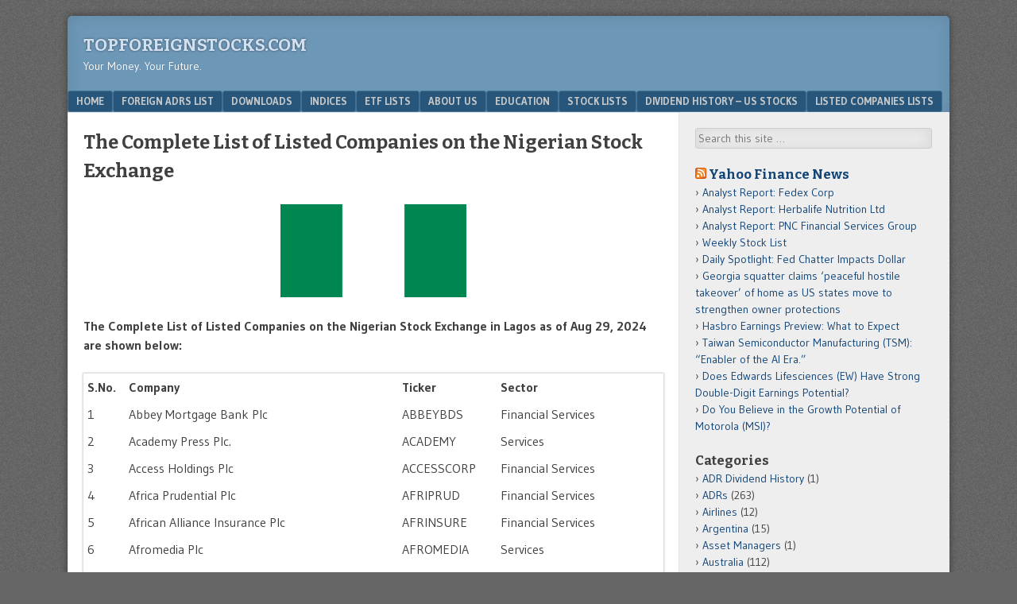

--- FILE ---
content_type: text/html; charset=UTF-8
request_url: https://topforeignstocks.com/listed-companies-lists/the-list-of-listed-companies-in-nigeria/
body_size: 20908
content:
<!DOCTYPE html>
<html  xmlns="http://www.w3.org/1999/xhtml" prefix="" lang="en-US">
<head>
	<!-- Global site tag (gtag.js) - Google Analytics -->
<script async src="https://www.googletagmanager.com/gtag/js?id=UA-129064405-1"></script>
<script>
  window.dataLayer = window.dataLayer || [];
  function gtag(){dataLayer.push(arguments);}
  gtag('js', new Date());

  gtag('config', 'UA-129064405-1');
</script>
<!-- Global site tag (gtag.js) - Google Analytics -->
<script async src="https://www.googletagmanager.com/gtag/js?id=UA-11539341-1"></script>
<script>
  window.dataLayer = window.dataLayer || [];
  function gtag(){dataLayer.push(arguments);}
  gtag('js', new Date());

  gtag('config', 'UA-11539341-1');
</script>

<script>InvestingChannelQueue = window.InvestingChannelQueue || [];</script>
<script async src="https://u5.investingchannel.com/static/uat.js"></script>
<script>

var ic_page;

InvestingChannelQueue.push(function() {
ic_page = InvestingChannel.UAT.Run("8f24968c-8782-4ac6-992f-edeccfd5bfd4");
});

var ic_tag_1;
var ic_tag_2;
var ic_tag_3;
var ic_tag_4;
var ic_tag_5;
var ic_tag_6;
var ic_tag_7;
var ic_tag_8;
var ic_tag_9;
var ic_tag_10;
var ic_tag_11;
var ic_tag_12;

InvestingChannelQueue.push(function() {

ic_tag_1 = ic_page.defineTag("topforeignstocks/home","728x90","IC_D_728x90_1");
ic_tag_1.setKval({"adslot":"IC_d_728x90_1"});

ic_tag_2 = ic_page.defineNativeTag("topforeignstocks/home","3x1,728x90,fluid","IC_D_3x1_1", 165);
ic_tag_2.setKval({"adslot":"IC_d_3x1_1"});

ic_tag_3 = ic_page.defineTag("topforeignstocks/home","160x600, 120x600, fluid","IC_D_160X600_1");
ic_tag_3.setKval({"adslot":"IC_d_160x600_1"});

ic_tag_4 = ic_page.defineTag("topforeignstocks/home","300x250, 300x600, 300x1050, fluid","IC_D_300x250_1");
ic_tag_4.setKval({"adslot":"IC_d_300x250_1"});

ic_tag_5 = ic_page.defineTag("topforeignstocks/home","300x250, 300x600, 336x380, 300x384, 300x1050, fluid","IC_D_300x250_2");
ic_tag_5.setKval({"adslot":"IC_d_300x250_2"});

ic_tag_6 = ic_page.defineTag("topforeignstocks/home","300x250, 300x600, 300x1050, fluid","IC_D_300x250_3");
ic_tag_6.setKval({"adslot":"IC_d_300x250_3"}); 

ic_tag_7 = ic_page.defineTag("topforeignstocks/home","234x20, 500x55, fluid, 300x60","IC_D_234x20_1");
ic_tag_7.setKval({"adslot":"IC_d_234x20_1"});

ic_tag_8 = ic_page.defineTag("topforeignstocks/home","300x250, 300x600, 300x1050, fluid","IC_D_300x250_4");
ic_tag_8.setKval({"adslot":"IC_d_300x250_4"});
 
ic_tag_9 = ic_page.defineOutOfPageTag("topforeignstocks/home","IC_D_OOP_1");
ic_tag_9.setKval({"Adslot":"IC_d_OOP_1"});

ic_tag_10 = ic_page.defineNativeTag("topforeignstocks/home","3x3,728x90,fluid","IC_D_3x3_1", 165);
ic_tag_10.setKval({"adslot":"IC_d_3x3_1"});

ic_tag_11 = ic_page.defineNativeTag("topforeignstocks/home","3x7,728x90,fluid","IC_D_3x7_1", 165);
ic_tag_11.setKval({"adslot":"IC_d_3x7_1"});

ic_tag_12 = ic_page.defineNativeTag("topforeignstocks/home","3x8,728x90,fluid","IC_D_3x8_1", 165);
ic_tag_12.setKval({"adslot":"IC_d_3x8_1"});

ic_page.renderTags();
});

</script>

	
<meta charset="UTF-8" />
<meta name="viewport" content="width=device-width" />
<title>The Complete List of Listed Companies on the Nigerian Stock ExchangeTopForeignStocks.com</title>
<link rel="profile" href="https://gmpg.org/xfn/11" />
<link rel="pingback" href="https://topforeignstocks.com/xmlrpc.php" />
<!--[if lt IE 9]>
<script src="https://topforeignstocks.com/wp-content/themes/f2/js/html5.js" type="text/javascript"></script>
<![endif]-->


<!-- BEGIN Metadata added by the Add-Meta-Tags WordPress plugin -->
<meta name="description" content="A post listing the Complete List of Listed Companies on the Nigerian Stock Exchange. An excel file option to download the list is also provided." />
<meta name="keywords" content="top foreign stocks, topforeignstocks, best foreign stocks,adrs, india adrs, china adrs, canada stocks, turkey adrs, british adrs, israel adrs, foreign adrs, dividend withholding tax, japan adrs, railroad stocks, nasdaq stocks, semiconductor stocks, airline stocks, s&amp;p 500 index constituents, germany adrs, food stocks, hotel stocks, nyse stocks, adr fee, russia adrs, australia adrs, homebuilding stocks, auto manufacturing stocks, software stocks, biotech stocks, precious metal stocks, s&amp;p 500 excel download, andex chart 2023, list of listed companies on nigerian stock exchange, listed stocks nigerian stock exchange, nigeria listed companies, nigeria listed stocks, nigeria public companies, nigeria listed companies excel, nigeria listed companies excel download" />
<!-- END Metadata added by the Add-Meta-Tags WordPress plugin -->

<meta name='robots' content='max-image-preview:large' />
<link rel='dns-prefetch' href='//fonts.googleapis.com' />
<link rel="alternate" type="application/rss+xml" title="TopForeignStocks.com &raquo; Feed" href="https://topforeignstocks.com/feed/" />
<link rel="alternate" type="application/rss+xml" title="TopForeignStocks.com &raquo; Comments Feed" href="https://topforeignstocks.com/comments/feed/" />
<link rel="alternate" type="application/rss+xml" title="TopForeignStocks.com &raquo; The Complete List of Listed Companies on the Nigerian Stock Exchange Comments Feed" href="https://topforeignstocks.com/listed-companies-lists/the-list-of-listed-companies-in-nigeria/feed/" />
<link rel="alternate" title="oEmbed (JSON)" type="application/json+oembed" href="https://topforeignstocks.com/wp-json/oembed/1.0/embed?url=https%3A%2F%2Ftopforeignstocks.com%2Flisted-companies-lists%2Fthe-list-of-listed-companies-in-nigeria%2F" />
<link rel="alternate" title="oEmbed (XML)" type="text/xml+oembed" href="https://topforeignstocks.com/wp-json/oembed/1.0/embed?url=https%3A%2F%2Ftopforeignstocks.com%2Flisted-companies-lists%2Fthe-list-of-listed-companies-in-nigeria%2F&#038;format=xml" />
<style id='wp-img-auto-sizes-contain-inline-css' type='text/css'>
img:is([sizes=auto i],[sizes^="auto," i]){contain-intrinsic-size:3000px 1500px}
/*# sourceURL=wp-img-auto-sizes-contain-inline-css */
</style>
<style id='classic-theme-styles-inline-css' type='text/css'>
/*! This file is auto-generated */
.wp-block-button__link{color:#fff;background-color:#32373c;border-radius:9999px;box-shadow:none;text-decoration:none;padding:calc(.667em + 2px) calc(1.333em + 2px);font-size:1.125em}.wp-block-file__button{background:#32373c;color:#fff;text-decoration:none}
/*# sourceURL=/wp-includes/css/classic-themes.min.css */
</style>
<link rel='stylesheet' id='wpo_min-header-0-css' href='https://topforeignstocks.com/wp-content/cache/wpo-minify/1768485098/assets/wpo-minify-header-03692593.min.css' type='text/css' media='all' />
<link rel='stylesheet' id='wpo_min-header-1-css' href='https://topforeignstocks.com/wp-content/cache/wpo-minify/1768485098/assets/wpo-minify-header-54d70cda.min.css' type='text/css' media='screen, projection' />
<link rel='stylesheet' id='wpo_min-header-2-css' href='https://topforeignstocks.com/wp-content/cache/wpo-minify/1768485098/assets/wpo-minify-header-53f10cd3.min.css' type='text/css' media='print' />
<link rel='stylesheet' id='wpo_min-header-4-css' href='https://topforeignstocks.com/wp-content/cache/wpo-minify/1768485098/assets/wpo-minify-header-695e11fe.min.css' type='text/css' media='all' />
<script type="text/javascript" src="https://topforeignstocks.com/wp-content/cache/wpo-minify/1768485098/assets/wpo-minify-header-559b2063.min.js" id="wpo_min-header-0-js"></script>
<link rel="https://api.w.org/" href="https://topforeignstocks.com/wp-json/" /><link rel="alternate" title="JSON" type="application/json" href="https://topforeignstocks.com/wp-json/wp/v2/pages/13638" /><link rel="EditURI" type="application/rsd+xml" title="RSD" href="https://topforeignstocks.com/xmlrpc.php?rsd" />
<meta name="generator" content="WordPress 6.9" />
<link rel="canonical" href="https://topforeignstocks.com/listed-companies-lists/the-list-of-listed-companies-in-nigeria/" />
<link rel='shortlink' href='https://topforeignstocks.com/?p=13638' />
        <style>
            #related_posts_thumbnails li {
                border-right: 1px solid #dddddd;
                background-color: #ffffff            }

            #related_posts_thumbnails li:hover {
                background-color: #eeeeee;
            }

            .relpost_content {
                font-size: 12px;
                color: #333333;
            }

            .relpost-block-single {
                background-color: #ffffff;
                border-right: 1px solid #dddddd;
                border-left: 1px solid #dddddd;
                margin-right: -1px;
            }

            .relpost-block-single:hover {
                background-color: #eeeeee;
            }
        </style>

        <script>
    var PushlySDK = window.PushlySDK || [];
    function pushly() { PushlySDK.push(arguments) }
    pushly('load', {
        domainKey: decodeURIComponent("5NafTvF6X41ZrrToleh0yHeyfnBkv4DViBui"),
        sw: "https://topforeignstocks.com/wp-content/plugins/pushly/assets/js/pushly-sdk-worker.js.php",
        swScope: "https://topforeignstocks.com/wp-content/plugins/pushly/"    });
</script>

<style id='global-styles-inline-css' type='text/css'>
:root{--wp--preset--aspect-ratio--square: 1;--wp--preset--aspect-ratio--4-3: 4/3;--wp--preset--aspect-ratio--3-4: 3/4;--wp--preset--aspect-ratio--3-2: 3/2;--wp--preset--aspect-ratio--2-3: 2/3;--wp--preset--aspect-ratio--16-9: 16/9;--wp--preset--aspect-ratio--9-16: 9/16;--wp--preset--color--black: #000000;--wp--preset--color--cyan-bluish-gray: #abb8c3;--wp--preset--color--white: #ffffff;--wp--preset--color--pale-pink: #f78da7;--wp--preset--color--vivid-red: #cf2e2e;--wp--preset--color--luminous-vivid-orange: #ff6900;--wp--preset--color--luminous-vivid-amber: #fcb900;--wp--preset--color--light-green-cyan: #7bdcb5;--wp--preset--color--vivid-green-cyan: #00d084;--wp--preset--color--pale-cyan-blue: #8ed1fc;--wp--preset--color--vivid-cyan-blue: #0693e3;--wp--preset--color--vivid-purple: #9b51e0;--wp--preset--gradient--vivid-cyan-blue-to-vivid-purple: linear-gradient(135deg,rgb(6,147,227) 0%,rgb(155,81,224) 100%);--wp--preset--gradient--light-green-cyan-to-vivid-green-cyan: linear-gradient(135deg,rgb(122,220,180) 0%,rgb(0,208,130) 100%);--wp--preset--gradient--luminous-vivid-amber-to-luminous-vivid-orange: linear-gradient(135deg,rgb(252,185,0) 0%,rgb(255,105,0) 100%);--wp--preset--gradient--luminous-vivid-orange-to-vivid-red: linear-gradient(135deg,rgb(255,105,0) 0%,rgb(207,46,46) 100%);--wp--preset--gradient--very-light-gray-to-cyan-bluish-gray: linear-gradient(135deg,rgb(238,238,238) 0%,rgb(169,184,195) 100%);--wp--preset--gradient--cool-to-warm-spectrum: linear-gradient(135deg,rgb(74,234,220) 0%,rgb(151,120,209) 20%,rgb(207,42,186) 40%,rgb(238,44,130) 60%,rgb(251,105,98) 80%,rgb(254,248,76) 100%);--wp--preset--gradient--blush-light-purple: linear-gradient(135deg,rgb(255,206,236) 0%,rgb(152,150,240) 100%);--wp--preset--gradient--blush-bordeaux: linear-gradient(135deg,rgb(254,205,165) 0%,rgb(254,45,45) 50%,rgb(107,0,62) 100%);--wp--preset--gradient--luminous-dusk: linear-gradient(135deg,rgb(255,203,112) 0%,rgb(199,81,192) 50%,rgb(65,88,208) 100%);--wp--preset--gradient--pale-ocean: linear-gradient(135deg,rgb(255,245,203) 0%,rgb(182,227,212) 50%,rgb(51,167,181) 100%);--wp--preset--gradient--electric-grass: linear-gradient(135deg,rgb(202,248,128) 0%,rgb(113,206,126) 100%);--wp--preset--gradient--midnight: linear-gradient(135deg,rgb(2,3,129) 0%,rgb(40,116,252) 100%);--wp--preset--font-size--small: 13px;--wp--preset--font-size--medium: 20px;--wp--preset--font-size--large: 36px;--wp--preset--font-size--x-large: 42px;--wp--preset--spacing--20: 0.44rem;--wp--preset--spacing--30: 0.67rem;--wp--preset--spacing--40: 1rem;--wp--preset--spacing--50: 1.5rem;--wp--preset--spacing--60: 2.25rem;--wp--preset--spacing--70: 3.38rem;--wp--preset--spacing--80: 5.06rem;--wp--preset--shadow--natural: 6px 6px 9px rgba(0, 0, 0, 0.2);--wp--preset--shadow--deep: 12px 12px 50px rgba(0, 0, 0, 0.4);--wp--preset--shadow--sharp: 6px 6px 0px rgba(0, 0, 0, 0.2);--wp--preset--shadow--outlined: 6px 6px 0px -3px rgb(255, 255, 255), 6px 6px rgb(0, 0, 0);--wp--preset--shadow--crisp: 6px 6px 0px rgb(0, 0, 0);}:where(.is-layout-flex){gap: 0.5em;}:where(.is-layout-grid){gap: 0.5em;}body .is-layout-flex{display: flex;}.is-layout-flex{flex-wrap: wrap;align-items: center;}.is-layout-flex > :is(*, div){margin: 0;}body .is-layout-grid{display: grid;}.is-layout-grid > :is(*, div){margin: 0;}:where(.wp-block-columns.is-layout-flex){gap: 2em;}:where(.wp-block-columns.is-layout-grid){gap: 2em;}:where(.wp-block-post-template.is-layout-flex){gap: 1.25em;}:where(.wp-block-post-template.is-layout-grid){gap: 1.25em;}.has-black-color{color: var(--wp--preset--color--black) !important;}.has-cyan-bluish-gray-color{color: var(--wp--preset--color--cyan-bluish-gray) !important;}.has-white-color{color: var(--wp--preset--color--white) !important;}.has-pale-pink-color{color: var(--wp--preset--color--pale-pink) !important;}.has-vivid-red-color{color: var(--wp--preset--color--vivid-red) !important;}.has-luminous-vivid-orange-color{color: var(--wp--preset--color--luminous-vivid-orange) !important;}.has-luminous-vivid-amber-color{color: var(--wp--preset--color--luminous-vivid-amber) !important;}.has-light-green-cyan-color{color: var(--wp--preset--color--light-green-cyan) !important;}.has-vivid-green-cyan-color{color: var(--wp--preset--color--vivid-green-cyan) !important;}.has-pale-cyan-blue-color{color: var(--wp--preset--color--pale-cyan-blue) !important;}.has-vivid-cyan-blue-color{color: var(--wp--preset--color--vivid-cyan-blue) !important;}.has-vivid-purple-color{color: var(--wp--preset--color--vivid-purple) !important;}.has-black-background-color{background-color: var(--wp--preset--color--black) !important;}.has-cyan-bluish-gray-background-color{background-color: var(--wp--preset--color--cyan-bluish-gray) !important;}.has-white-background-color{background-color: var(--wp--preset--color--white) !important;}.has-pale-pink-background-color{background-color: var(--wp--preset--color--pale-pink) !important;}.has-vivid-red-background-color{background-color: var(--wp--preset--color--vivid-red) !important;}.has-luminous-vivid-orange-background-color{background-color: var(--wp--preset--color--luminous-vivid-orange) !important;}.has-luminous-vivid-amber-background-color{background-color: var(--wp--preset--color--luminous-vivid-amber) !important;}.has-light-green-cyan-background-color{background-color: var(--wp--preset--color--light-green-cyan) !important;}.has-vivid-green-cyan-background-color{background-color: var(--wp--preset--color--vivid-green-cyan) !important;}.has-pale-cyan-blue-background-color{background-color: var(--wp--preset--color--pale-cyan-blue) !important;}.has-vivid-cyan-blue-background-color{background-color: var(--wp--preset--color--vivid-cyan-blue) !important;}.has-vivid-purple-background-color{background-color: var(--wp--preset--color--vivid-purple) !important;}.has-black-border-color{border-color: var(--wp--preset--color--black) !important;}.has-cyan-bluish-gray-border-color{border-color: var(--wp--preset--color--cyan-bluish-gray) !important;}.has-white-border-color{border-color: var(--wp--preset--color--white) !important;}.has-pale-pink-border-color{border-color: var(--wp--preset--color--pale-pink) !important;}.has-vivid-red-border-color{border-color: var(--wp--preset--color--vivid-red) !important;}.has-luminous-vivid-orange-border-color{border-color: var(--wp--preset--color--luminous-vivid-orange) !important;}.has-luminous-vivid-amber-border-color{border-color: var(--wp--preset--color--luminous-vivid-amber) !important;}.has-light-green-cyan-border-color{border-color: var(--wp--preset--color--light-green-cyan) !important;}.has-vivid-green-cyan-border-color{border-color: var(--wp--preset--color--vivid-green-cyan) !important;}.has-pale-cyan-blue-border-color{border-color: var(--wp--preset--color--pale-cyan-blue) !important;}.has-vivid-cyan-blue-border-color{border-color: var(--wp--preset--color--vivid-cyan-blue) !important;}.has-vivid-purple-border-color{border-color: var(--wp--preset--color--vivid-purple) !important;}.has-vivid-cyan-blue-to-vivid-purple-gradient-background{background: var(--wp--preset--gradient--vivid-cyan-blue-to-vivid-purple) !important;}.has-light-green-cyan-to-vivid-green-cyan-gradient-background{background: var(--wp--preset--gradient--light-green-cyan-to-vivid-green-cyan) !important;}.has-luminous-vivid-amber-to-luminous-vivid-orange-gradient-background{background: var(--wp--preset--gradient--luminous-vivid-amber-to-luminous-vivid-orange) !important;}.has-luminous-vivid-orange-to-vivid-red-gradient-background{background: var(--wp--preset--gradient--luminous-vivid-orange-to-vivid-red) !important;}.has-very-light-gray-to-cyan-bluish-gray-gradient-background{background: var(--wp--preset--gradient--very-light-gray-to-cyan-bluish-gray) !important;}.has-cool-to-warm-spectrum-gradient-background{background: var(--wp--preset--gradient--cool-to-warm-spectrum) !important;}.has-blush-light-purple-gradient-background{background: var(--wp--preset--gradient--blush-light-purple) !important;}.has-blush-bordeaux-gradient-background{background: var(--wp--preset--gradient--blush-bordeaux) !important;}.has-luminous-dusk-gradient-background{background: var(--wp--preset--gradient--luminous-dusk) !important;}.has-pale-ocean-gradient-background{background: var(--wp--preset--gradient--pale-ocean) !important;}.has-electric-grass-gradient-background{background: var(--wp--preset--gradient--electric-grass) !important;}.has-midnight-gradient-background{background: var(--wp--preset--gradient--midnight) !important;}.has-small-font-size{font-size: var(--wp--preset--font-size--small) !important;}.has-medium-font-size{font-size: var(--wp--preset--font-size--medium) !important;}.has-large-font-size{font-size: var(--wp--preset--font-size--large) !important;}.has-x-large-font-size{font-size: var(--wp--preset--font-size--x-large) !important;}
/*# sourceURL=global-styles-inline-css */
</style>
</head>

<body data-rsssl=1 class="wp-singular page-template-default page page-id-13638 page-child parent-pageid-38815 wp-theme-f2 wp-child-theme-f2-tfs one-sidebar-right wide-sidebar medium-font-sidebar large-font-content">
<div id="page" class="hfeed site">
		<header id="masthead" class="site-header" role="banner">
		<div id="header-wrap">
			<hgroup>
				<h1 class="site-title"><a href="https://topforeignstocks.com/" title="TopForeignStocks.com" rel="home">TopForeignStocks.com</a></h1>
				<h2 class="site-description">Your Money. Your Future.</h2>
							</hgroup>
<div id=IC_D_728x90_1></div>
<div id="IC_D_OOP_1"></div>
			<!-- <script src='//ads.investingchannel.com/adtags/topforeignstocks/exchange_traded_fund/728x90.js' type='text/javascript' charset='utf-8'></script>
			</div> -->

				<nav role="navigation" class="site-navigation main-navigation">
			<h1 class="assistive-text">Menu</h1>
			<div class="assistive-text skip-link"><a href="#content" title="Skip to content">Skip to content</a></div>

			<div class="menu-main-menu-container"><ul id="menu-main-menu" class="menu"><li id="menu-item-15616" class="menu-item menu-item-type-custom menu-item-object-custom menu-item-home menu-item-15616"><a href="https://topforeignstocks.com/">Home</a></li>
<li id="menu-item-15621" class="menu-item menu-item-type-post_type menu-item-object-page menu-item-15621"><a href="https://topforeignstocks.com/foreign-adrs-list/">Foreign ADRs List</a></li>
<li id="menu-item-15618" class="menu-item menu-item-type-post_type menu-item-object-page menu-item-15618"><a href="https://topforeignstocks.com/downloads/">Downloads</a></li>
<li id="menu-item-15622" class="menu-item menu-item-type-post_type menu-item-object-page menu-item-15622"><a href="https://topforeignstocks.com/indices/">Indices</a></li>
<li id="menu-item-15620" class="menu-item menu-item-type-post_type menu-item-object-page menu-item-15620"><a href="https://topforeignstocks.com/etf-lists/">ETF Lists</a></li>
<li id="menu-item-15617" class="menu-item menu-item-type-post_type menu-item-object-page menu-item-15617"><a href="https://topforeignstocks.com/about/">About Us</a></li>
<li id="menu-item-15619" class="menu-item menu-item-type-post_type menu-item-object-page menu-item-15619"><a href="https://topforeignstocks.com/education/">Education</a></li>
<li id="menu-item-15623" class="menu-item menu-item-type-post_type menu-item-object-page menu-item-15623"><a href="https://topforeignstocks.com/stock-lists/">Stock Lists</a></li>
<li id="menu-item-27005" class="menu-item menu-item-type-post_type menu-item-object-page menu-item-27005"><a href="https://topforeignstocks.com/dividend-history-us-stocks/">Dividend History – US Stocks</a></li>
<li id="menu-item-38818" class="menu-item menu-item-type-post_type menu-item-object-page current-page-ancestor menu-item-38818"><a href="https://topforeignstocks.com/listed-companies-lists/">Listed Companies Lists</a></li>
</ul></div>		</nav><!-- .site-navigation .main-navigation -->
			
		
	</header><!-- #masthead .site-header -->

	<div id="main" class="site-main">

		<div id="primary" class="content-area">
			<div id="content" class="site-content" role="main">

				
					
<article id="post-13638" class="post-13638 page type-page status-publish hentry">
	<header class="entry-header">
		<h1 class="entry-title">The Complete List of Listed Companies on the Nigerian Stock Exchange</h1>
	</header><!-- .entry-header -->

	<div class="entry-content">
				<p><a href="https://topforeignstocks.com/wp-content/uploads/2019/02/Flag_of_Nigeria.png"><img decoding="async" class=" wp-image-36013 aligncenter" src="https://topforeignstocks.com/wp-content/uploads/2019/02/Flag_of_Nigeria-300x150.png" alt="" width="234" height="117" srcset="https://topforeignstocks.com/wp-content/uploads/2019/02/Flag_of_Nigeria-300x150.png 300w, https://topforeignstocks.com/wp-content/uploads/2019/02/Flag_of_Nigeria-768x384.png 768w, https://topforeignstocks.com/wp-content/uploads/2019/02/Flag_of_Nigeria-1024x512.png 1024w, https://topforeignstocks.com/wp-content/uploads/2019/02/Flag_of_Nigeria-730x365.png 730w, https://topforeignstocks.com/wp-content/uploads/2019/02/Flag_of_Nigeria.png 2000w" sizes="(max-width: 234px) 100vw, 234px" /></a></p>
<p><strong>The Complete List of Listed Companies on the Nigerian Stock Exchange in Lagos as of Aug 29, 2024 are shown below:</strong><br />

<table id="tablepress-4770" class="tablepress tablepress-id-4770">
<thead>
<tr class="row-1">
	<th class="column-1">S.No.</th><th class="column-2">Company</th><th class="column-3">Ticker</th><th class="column-4">Sector</th>
</tr>
</thead>
<tbody class="row-striping row-hover">
<tr class="row-2">
	<td class="column-1">1</td><td class="column-2">Abbey Mortgage Bank Plc </td><td class="column-3">ABBEYBDS</td><td class="column-4">Financial Services</td>
</tr>
<tr class="row-3">
	<td class="column-1">2</td><td class="column-2">Academy Press Plc.</td><td class="column-3">ACADEMY</td><td class="column-4">Services</td>
</tr>
<tr class="row-4">
	<td class="column-1">3</td><td class="column-2">Access Holdings Plc</td><td class="column-3">ACCESSCORP</td><td class="column-4">Financial Services</td>
</tr>
<tr class="row-5">
	<td class="column-1">4</td><td class="column-2">Africa Prudential Plc</td><td class="column-3">AFRIPRUD</td><td class="column-4">Financial Services</td>
</tr>
<tr class="row-6">
	<td class="column-1">5</td><td class="column-2">African Alliance Insurance Plc</td><td class="column-3">AFRINSURE</td><td class="column-4">Financial Services</td>
</tr>
<tr class="row-7">
	<td class="column-1">6</td><td class="column-2">Afromedia Plc</td><td class="column-3">AFROMEDIA</td><td class="column-4">Services</td>
</tr>
<tr class="row-8">
	<td class="column-1">7</td><td class="column-2">Aiico Insurance Plc.</td><td class="column-3">AIICO</td><td class="column-4">Financial Services</td>
</tr>
<tr class="row-9">
	<td class="column-1">8</td><td class="column-2">Airtel Africa Plc</td><td class="column-3">AIRTELAFRI</td><td class="column-4">Ict</td>
</tr>
<tr class="row-10">
	<td class="column-1">9</td><td class="column-2">Aluminium Extrusion Ind. Plc. </td><td class="column-3">ALEX</td><td class="column-4">Natural Resources</td>
</tr>
<tr class="row-11">
	<td class="column-1">10</td><td class="column-2">Arbico Plc.</td><td class="column-3">ARBICO</td><td class="column-4">Construction/Real Estate</td>
</tr>
<tr class="row-12">
	<td class="column-1">11</td><td class="column-2">Aso Savings And Loans Plc </td><td class="column-3">ASOSAVINGS</td><td class="column-4">Financial Services</td>
</tr>
<tr class="row-13">
	<td class="column-1">12</td><td class="column-2">Associated Bus Company Plc</td><td class="column-3">ABCTRANS</td><td class="column-4">Services</td>
</tr>
<tr class="row-14">
	<td class="column-1">13</td><td class="column-2">Austin Laz &amp; Company Plc</td><td class="column-3">AUSTINLAZ</td><td class="column-4">Industrial Goods</td>
</tr>
<tr class="row-15">
	<td class="column-1">14</td><td class="column-2">Axamansard Insurance Plc</td><td class="column-3">MANSARD</td><td class="column-4">Financial Services</td>
</tr>
<tr class="row-16">
	<td class="column-1">15</td><td class="column-2">Berger Paints Plc</td><td class="column-3">BERGER</td><td class="column-4">Industrial Goods</td>
</tr>
<tr class="row-17">
	<td class="column-1">16</td><td class="column-2">Beta Glass Plc.</td><td class="column-3">BETAGLAS</td><td class="column-4">Industrial Goods</td>
</tr>
<tr class="row-18">
	<td class="column-1">17</td><td class="column-2">Briclinks Africa Plc</td><td class="column-3">BAPLC</td><td class="column-4">Ict</td>
</tr>
<tr class="row-19">
	<td class="column-1">18</td><td class="column-2">Bua Cement Plc</td><td class="column-3">BUACEMENT</td><td class="column-4">Industrial Goods</td>
</tr>
<tr class="row-20">
	<td class="column-1">19</td><td class="column-2">Bua Foods Plc</td><td class="column-3">BUAFOODS</td><td class="column-4">Consumer Goods</td>
</tr>
<tr class="row-21">
	<td class="column-1">20</td><td class="column-2">C &amp; I Leasing Plc.</td><td class="column-3">CILEASING</td><td class="column-4">Services</td>
</tr>
<tr class="row-22">
	<td class="column-1">21</td><td class="column-2">Cadbury Nigeria Plc.</td><td class="column-3">CADBURY</td><td class="column-4">Consumer Goods</td>
</tr>
<tr class="row-23">
	<td class="column-1">22</td><td class="column-2">Cap Plc</td><td class="column-3">CAP</td><td class="column-4">Industrial Goods</td>
</tr>
<tr class="row-24">
	<td class="column-1">23</td><td class="column-2">Capital Oil Plc</td><td class="column-3">CAPOIL</td><td class="column-4">Oil And Gas</td>
</tr>
<tr class="row-25">
	<td class="column-1">24</td><td class="column-2">Caverton Offshore Support Grp Plc</td><td class="column-3">CAVERTON</td><td class="column-4">Services</td>
</tr>
<tr class="row-26">
	<td class="column-1">25</td><td class="column-2">Champion Brew. Plc. </td><td class="column-3">CHAMPION</td><td class="column-4">Consumer Goods</td>
</tr>
<tr class="row-27">
	<td class="column-1">26</td><td class="column-2">Chams Holding Company Plc</td><td class="column-3">CHAMS</td><td class="column-4">Ict</td>
</tr>
<tr class="row-28">
	<td class="column-1">27</td><td class="column-2">Chapel Hill Denham Nig. Infras Debt Fund</td><td class="column-3">NIDF</td><td class="column-4">Construction/Real Estate</td>
</tr>
<tr class="row-29">
	<td class="column-1">28</td><td class="column-2">Chellarams Plc.</td><td class="column-3">CHELLARAM</td><td class="column-4">Conglomerates</td>
</tr>
<tr class="row-30">
	<td class="column-1">29</td><td class="column-2">Conoil Plc</td><td class="column-3">CONOIL</td><td class="column-4">Oil And Gas</td>
</tr>
<tr class="row-31">
	<td class="column-1">30</td><td class="column-2">Consolidated Hallmark Holdings Plc</td><td class="column-3">CONHALLPLC</td><td class="column-4">Financial Services</td>
</tr>
<tr class="row-32">
	<td class="column-1">31</td><td class="column-2">Cornerstone Insurance Plc</td><td class="column-3">CORNERST</td><td class="column-4">Financial Services</td>
</tr>
<tr class="row-33">
	<td class="column-1">32</td><td class="column-2">Coronation Insurance Plc</td><td class="column-3">WAPIC</td><td class="column-4">Financial Services</td>
</tr>
<tr class="row-34">
	<td class="column-1">33</td><td class="column-2">Custodian Investment Plc</td><td class="column-3">CUSTODIAN</td><td class="column-4">Conglomerates</td>
</tr>
<tr class="row-35">
	<td class="column-1">34</td><td class="column-2">Cutix Plc.</td><td class="column-3">CUTIX</td><td class="column-4">Industrial Goods</td>
</tr>
<tr class="row-36">
	<td class="column-1">35</td><td class="column-2">Cwg Plc </td><td class="column-3">CWG</td><td class="column-4">Ict</td>
</tr>
<tr class="row-37">
	<td class="column-1">36</td><td class="column-2">Daar Communications Plc</td><td class="column-3">DAARCOMM</td><td class="column-4">Services</td>
</tr>
<tr class="row-38">
	<td class="column-1">37</td><td class="column-2">Dangote Cement Plc</td><td class="column-3">DANGCEM</td><td class="column-4">Industrial Goods</td>
</tr>
<tr class="row-39">
	<td class="column-1">38</td><td class="column-2">Dangote Sugar Refinery Plc</td><td class="column-3">DANGSUGAR</td><td class="column-4">Consumer Goods</td>
</tr>
<tr class="row-40">
	<td class="column-1">39</td><td class="column-2">Deap Capital Management &amp; Trust Plc </td><td class="column-3">DEAPCAP</td><td class="column-4">Financial Services</td>
</tr>
<tr class="row-41">
	<td class="column-1">40</td><td class="column-2">Dn Tyre &amp; Rubber Plc</td><td class="column-3">DUNLOP</td><td class="column-4">Consumer Goods</td>
</tr>
<tr class="row-42">
	<td class="column-1">41</td><td class="column-2">Ecobank Transnational Incorporated</td><td class="column-3">ETI</td><td class="column-4">Financial Services</td>
</tr>
<tr class="row-43">
	<td class="column-1">42</td><td class="column-2">Ekocorp Plc. </td><td class="column-3">EKOCORP</td><td class="column-4">Healthcare</td>
</tr>
<tr class="row-44">
	<td class="column-1">43</td><td class="column-2">Ellah Lakes Plc.</td><td class="column-3">ELLAHLAKES</td><td class="column-4">Agriculture</td>
</tr>
<tr class="row-45">
	<td class="column-1">44</td><td class="column-2">Eterna Plc.</td><td class="column-3">ETERNA</td><td class="column-4">Oil And Gas</td>
</tr>
<tr class="row-46">
	<td class="column-1">45</td><td class="column-2">E-Tranzact International Plc</td><td class="column-3">ETRANZACT</td><td class="column-4">Ict</td>
</tr>
<tr class="row-47">
	<td class="column-1">46</td><td class="column-2">Eunisell Interlinked Plc</td><td class="column-3">EUNISELL</td><td class="column-4">Services</td>
</tr>
<tr class="row-48">
	<td class="column-1">47</td><td class="column-2">Fbn Holdings Plc</td><td class="column-3">FBNH</td><td class="column-4">Financial Services</td>
</tr>
<tr class="row-49">
	<td class="column-1">48</td><td class="column-2">Fcmb Group Plc.</td><td class="column-3">FCMB</td><td class="column-4">Financial Services</td>
</tr>
<tr class="row-50">
	<td class="column-1">49</td><td class="column-2">Fidelity Bank Plc</td><td class="column-3">FIDELITYBK</td><td class="column-4">Financial Services</td>
</tr>
<tr class="row-51">
	<td class="column-1">50</td><td class="column-2">Fidson Healthcare Plc</td><td class="column-3">FIDSON</td><td class="column-4">Healthcare</td>
</tr>
<tr class="row-52">
	<td class="column-1">51</td><td class="column-2">Flour Mills Nig. Plc.</td><td class="column-3">FLOURMILL</td><td class="column-4">Consumer Goods</td>
</tr>
<tr class="row-53">
	<td class="column-1">52</td><td class="column-2">Ftn Cocoa Processors Plc </td><td class="column-3">FTNCOCOA</td><td class="column-4">Agriculture</td>
</tr>
<tr class="row-54">
	<td class="column-1">53</td><td class="column-2">Geregu Power Plc</td><td class="column-3">GEREGU</td><td class="column-4">Utilities</td>
</tr>
<tr class="row-55">
	<td class="column-1">54</td><td class="column-2">Glaxo Smithkline Consumer Nig. Plc.</td><td class="column-3">GLAXOSMITH</td><td class="column-4">Healthcare</td>
</tr>
<tr class="row-56">
	<td class="column-1">55</td><td class="column-2">Golden Guinea Brew. Plc. </td><td class="column-3">GOLDBREW</td><td class="column-4">Consumer Goods</td>
</tr>
<tr class="row-57">
	<td class="column-1">56</td><td class="column-2">Goldlink Insurance Plc</td><td class="column-3">GOLDINSURE</td><td class="column-4">Financial Services</td>
</tr>
<tr class="row-58">
	<td class="column-1">57</td><td class="column-2">Greif Nigeria Plc</td><td class="column-3">VANLEER</td><td class="column-4">Industrial Goods</td>
</tr>
<tr class="row-59">
	<td class="column-1">58</td><td class="column-2">Guaranty Trust Holding Company Plc</td><td class="column-3">GTCO</td><td class="column-4">Financial Services</td>
</tr>
<tr class="row-60">
	<td class="column-1">59</td><td class="column-2">Guinea Insurance Plc.</td><td class="column-3">GUINEAINS</td><td class="column-4">Financial Services</td>
</tr>
<tr class="row-61">
	<td class="column-1">60</td><td class="column-2">Guinness Nig Plc</td><td class="column-3">GUINNESS</td><td class="column-4">Consumer Goods</td>
</tr>
<tr class="row-62">
	<td class="column-1">61</td><td class="column-2">Honeywell Flour Mill Plc</td><td class="column-3">HONYFLOUR</td><td class="column-4">Consumer Goods</td>
</tr>
<tr class="row-63">
	<td class="column-1">62</td><td class="column-2">Ikeja Hotel Plc</td><td class="column-3">IKEJAHOTEL</td><td class="column-4">Services</td>
</tr>
<tr class="row-64">
	<td class="column-1">63</td><td class="column-2">Industrial &amp; Medical Gases Nigeria Plc</td><td class="column-3">IMG</td><td class="column-4">Natural Resources</td>
</tr>
<tr class="row-65">
	<td class="column-1">64</td><td class="column-2">Infinity Trust Mortgage Bank Plc </td><td class="column-3">INFINITY</td><td class="column-4">Financial Services</td>
</tr>
<tr class="row-66">
	<td class="column-1">65</td><td class="column-2">International Breweries Plc. </td><td class="column-3">INTBREW</td><td class="column-4">Consumer Goods</td>
</tr>
<tr class="row-67">
	<td class="column-1">66</td><td class="column-2">International Energy Insurance Plc</td><td class="column-3">INTENEGINS</td><td class="column-4">Financial Services</td>
</tr>
<tr class="row-68">
	<td class="column-1">67</td><td class="column-2">Jaiz Bank Plc</td><td class="column-3">JAIZBANK</td><td class="column-4">Financial Services</td>
</tr>
<tr class="row-69">
	<td class="column-1">68</td><td class="column-2">Japaul Gold &amp; Ventures Plc</td><td class="column-3">JAPAULGOLD</td><td class="column-4">Oil And Gas</td>
</tr>
<tr class="row-70">
	<td class="column-1">69</td><td class="column-2">John Holt Plc.</td><td class="column-3">JOHNHOLT</td><td class="column-4">Conglomerates</td>
</tr>
<tr class="row-71">
	<td class="column-1">70</td><td class="column-2">Juli Plc.</td><td class="column-3">JULI</td><td class="column-4">Services</td>
</tr>
<tr class="row-72">
	<td class="column-1">71</td><td class="column-2">Julius Berger Nig. Plc.</td><td class="column-3">JBERGER</td><td class="column-4">Construction/Real Estate</td>
</tr>
<tr class="row-73">
	<td class="column-1">72</td><td class="column-2">Lafarge Africa Plc.</td><td class="column-3">WAPCO</td><td class="column-4">Industrial Goods</td>
</tr>
<tr class="row-74">
	<td class="column-1">73</td><td class="column-2">Lasaco Assurance Plc.</td><td class="column-3">LASACO</td><td class="column-4">Financial Services</td>
</tr>
<tr class="row-75">
	<td class="column-1">74</td><td class="column-2">Learn Africa Plc</td><td class="column-3">LEARNAFRCA</td><td class="column-4">Services</td>
</tr>
<tr class="row-76">
	<td class="column-1">75</td><td class="column-2">Linkage Assurance Plc</td><td class="column-3">LINKASSURE</td><td class="column-4">Financial Services</td>
</tr>
<tr class="row-77">
	<td class="column-1">76</td><td class="column-2">Livestock Feeds Plc.</td><td class="column-3">LIVESTOCK</td><td class="column-4">Agriculture</td>
</tr>
<tr class="row-78">
	<td class="column-1">77</td><td class="column-2">Livingtrust Mortgage Bank Plc</td><td class="column-3">LIVINGTRUST</td><td class="column-4">Financial Services</td>
</tr>
<tr class="row-79">
	<td class="column-1">78</td><td class="column-2">May &amp; Baker Nigeria Plc.</td><td class="column-3">MAYBAKER</td><td class="column-4">Healthcare</td>
</tr>
<tr class="row-80">
	<td class="column-1">79</td><td class="column-2">Mcnichols Plc</td><td class="column-3">MCNICHOLS</td><td class="column-4">Consumer Goods</td>
</tr>
<tr class="row-81">
	<td class="column-1">80</td><td class="column-2">Mecure Industries Plc</td><td class="column-3">MECURE</td><td class="column-4">Healthcare</td>
</tr>
<tr class="row-82">
	<td class="column-1">81</td><td class="column-2">Medview Airline Plc </td><td class="column-3">MEDVIEWAIR</td><td class="column-4">Services</td>
</tr>
<tr class="row-83">
	<td class="column-1">82</td><td class="column-2">Meyer Plc.</td><td class="column-3">MEYER</td><td class="column-4">Industrial Goods</td>
</tr>
<tr class="row-84">
	<td class="column-1">83</td><td class="column-2">Morison Industries Plc.</td><td class="column-3">MORISON</td><td class="column-4">Healthcare</td>
</tr>
<tr class="row-85">
	<td class="column-1">84</td><td class="column-2">Mrs Oil Nigeria Plc.</td><td class="column-3">MRS</td><td class="column-4">Oil And Gas</td>
</tr>
<tr class="row-86">
	<td class="column-1">85</td><td class="column-2">Mtn Nigeria Communications Plc</td><td class="column-3">MTNN</td><td class="column-4">Ict</td>
</tr>
<tr class="row-87">
	<td class="column-1">86</td><td class="column-2">Multi-Trex Integrated Foods Plc </td><td class="column-3">MULTITREX</td><td class="column-4">Consumer Goods</td>
</tr>
<tr class="row-88">
	<td class="column-1">87</td><td class="column-2">Multiverse Mining And Exploration Plc</td><td class="column-3">MULTIVERSE</td><td class="column-4">Natural Resources</td>
</tr>
<tr class="row-89">
	<td class="column-1">88</td><td class="column-2">Mutual Benefits Assurance Plc.</td><td class="column-3">MBENEFIT</td><td class="column-4">Financial Services</td>
</tr>
<tr class="row-90">
	<td class="column-1">89</td><td class="column-2">N Nig. Flour Mills Plc.</td><td class="column-3">NNFM</td><td class="column-4">Consumer Goods</td>
</tr>
<tr class="row-91">
	<td class="column-1">90</td><td class="column-2">Nascon Allied Industries Plc</td><td class="column-3">NASCON</td><td class="column-4">Consumer Goods</td>
</tr>
<tr class="row-92">
	<td class="column-1">91</td><td class="column-2">Ncr (Nigeria) Plc.</td><td class="column-3">NCR</td><td class="column-4">Ict</td>
</tr>
<tr class="row-93">
	<td class="column-1">92</td><td class="column-2">Neimeth International Pharmaceuticals Plc</td><td class="column-3">NEIMETH</td><td class="column-4">Healthcare</td>
</tr>
<tr class="row-94">
	<td class="column-1">93</td><td class="column-2">Nem Insurance Plc</td><td class="column-3">NEM</td><td class="column-4">Financial Services</td>
</tr>
<tr class="row-95">
	<td class="column-1">94</td><td class="column-2">Nestle Nigeria Plc.</td><td class="column-3">NESTLE</td><td class="column-4">Consumer Goods</td>
</tr>
<tr class="row-96">
	<td class="column-1">95</td><td class="column-2">Niger Insurance Plc</td><td class="column-3">NIGERINS</td><td class="column-4">Financial Services</td>
</tr>
<tr class="row-97">
	<td class="column-1">96</td><td class="column-2">Nigeria Enerygy Sector Fund</td><td class="column-3">NESF</td><td class="column-4">Financial Services</td>
</tr>
<tr class="row-98">
	<td class="column-1">97</td><td class="column-2">Nigerian Aviation Handling Company Plc</td><td class="column-3">NAHCO</td><td class="column-4">Services</td>
</tr>
<tr class="row-99">
	<td class="column-1">98</td><td class="column-2">Nigerian Brew. Plc.</td><td class="column-3">NB</td><td class="column-4">Consumer Goods</td>
</tr>
<tr class="row-100">
	<td class="column-1">99</td><td class="column-2">Nigerian Enamelware Plc.</td><td class="column-3">ENAMELWA</td><td class="column-4">Consumer Goods</td>
</tr>
<tr class="row-101">
	<td class="column-1">100</td><td class="column-2">Nigerian Exchange Group</td><td class="column-3">NGXGROUP</td><td class="column-4">Financial Services</td>
</tr>
<tr class="row-102">
	<td class="column-1">101</td><td class="column-2">Notore Chemical Ind Plc </td><td class="column-3">NOTORE</td><td class="column-4">Industrial Goods</td>
</tr>
<tr class="row-103">
	<td class="column-1">102</td><td class="column-2">Npf Microfinance Bank Plc</td><td class="column-3">NPFMCRFBK</td><td class="column-4">Financial Services</td>
</tr>
<tr class="row-104">
	<td class="column-1">103</td><td class="column-2">Oando Plc</td><td class="column-3">OANDO</td><td class="column-4">Oil And Gas</td>
</tr>
<tr class="row-105">
	<td class="column-1">104</td><td class="column-2">Okomu Oil Palm Plc.</td><td class="column-3">OKOMUOIL</td><td class="column-4">Agriculture</td>
</tr>
<tr class="row-106">
	<td class="column-1">105</td><td class="column-2">Omatek Ventures Plc </td><td class="column-3">OMATEK</td><td class="column-4">Ict</td>
</tr>
<tr class="row-107">
	<td class="column-1">106</td><td class="column-2">P Z Cussons Nigeria Plc.</td><td class="column-3">PZ</td><td class="column-4">Consumer Goods</td>
</tr>
<tr class="row-108">
	<td class="column-1">107</td><td class="column-2">Pharma-Deko Plc.</td><td class="column-3">PHARMDEKO</td><td class="column-4">Healthcare</td>
</tr>
<tr class="row-109">
	<td class="column-1">108</td><td class="column-2">Premier Paints Plc.</td><td class="column-3">PREMPAINTS</td><td class="column-4">Industrial Goods</td>
</tr>
<tr class="row-110">
	<td class="column-1">109</td><td class="column-2">Presco Plc</td><td class="column-3">PRESCO</td><td class="column-4">Agriculture</td>
</tr>
<tr class="row-111">
	<td class="column-1">110</td><td class="column-2">Prestige Assurance Plc </td><td class="column-3">PRESTIGE</td><td class="column-4">Financial Services</td>
</tr>
<tr class="row-112">
	<td class="column-1">111</td><td class="column-2">R T Briscoe Plc.</td><td class="column-3">RTBRISCOE</td><td class="column-4">Services</td>
</tr>
<tr class="row-113">
	<td class="column-1">112</td><td class="column-2">Rak Unity Pet. Comp. Plc.</td><td class="column-3">RAKUNITY</td><td class="column-4">Oil And Gas</td>
</tr>
<tr class="row-114">
	<td class="column-1">113</td><td class="column-2">Red Star Express Plc</td><td class="column-3">REDSTAREX</td><td class="column-4">Services</td>
</tr>
<tr class="row-115">
	<td class="column-1">114</td><td class="column-2">Regency Assurance Plc</td><td class="column-3">REGALINS</td><td class="column-4">Financial Services</td>
</tr>
<tr class="row-116">
	<td class="column-1">115</td><td class="column-2">Resort Savings &amp; Loans Plc</td><td class="column-3">RESORTSAL</td><td class="column-4">Financial Services</td>
</tr>
<tr class="row-117">
	<td class="column-1">116</td><td class="column-2">Ronchess Global Resources Plc</td><td class="column-3">RONCHESS</td><td class="column-4">Construction/Real Estate</td>
</tr>
<tr class="row-118">
	<td class="column-1">117</td><td class="column-2">Royal Exchange Plc.</td><td class="column-3">ROYALEX</td><td class="column-4">Financial Services</td>
</tr>
<tr class="row-119">
	<td class="column-1">118</td><td class="column-2">S C O A Nig. Plc.</td><td class="column-3">SCOA</td><td class="column-4">Conglomerates</td>
</tr>
<tr class="row-120">
	<td class="column-1">119</td><td class="column-2">Secure Electronic Technology Plc</td><td class="column-3">NSLTECH</td><td class="column-4">Services</td>
</tr>
<tr class="row-121">
	<td class="column-1">120</td><td class="column-2">Seplat Energy Plc</td><td class="column-3">SEPLAT</td><td class="column-4">Oil And Gas</td>
</tr>
<tr class="row-122">
	<td class="column-1">121</td><td class="column-2">Sfs Real Estate Investment Trust</td><td class="column-3">SFSREIT</td><td class="column-4">Construction/Real Estate</td>
</tr>
<tr class="row-123">
	<td class="column-1">122</td><td class="column-2">Skyway Aviation Handling Company Plc</td><td class="column-3">SKYAVN</td><td class="column-4">Services</td>
</tr>
<tr class="row-124">
	<td class="column-1">123</td><td class="column-2">Smart Products Nigeria Plc</td><td class="column-3">SMURFIT</td><td class="column-4">Construction/Real Estate</td>
</tr>
<tr class="row-125">
	<td class="column-1">124</td><td class="column-2">Sovereign Trust Insurance Plc</td><td class="column-3">SOVRENINS</td><td class="column-4">Financial Services</td>
</tr>
<tr class="row-126">
	<td class="column-1">125</td><td class="column-2">Staco Insurance Plc</td><td class="column-3">STACO</td><td class="column-4">Financial Services</td>
</tr>
<tr class="row-127">
	<td class="column-1">126</td><td class="column-2">Stanbic Ibtc Holdings Plc</td><td class="column-3">STANBIC</td><td class="column-4">Financial Services</td>
</tr>
<tr class="row-128">
	<td class="column-1">127</td><td class="column-2">Standard Alliance Insurance Plc.</td><td class="column-3">STDINSURE</td><td class="column-4">Financial Services</td>
</tr>
<tr class="row-129">
	<td class="column-1">128</td><td class="column-2">Sterling Financial Holdings Company Plc</td><td class="column-3">STERLINGNG</td><td class="column-4">Financial Services</td>
</tr>
<tr class="row-130">
	<td class="column-1">129</td><td class="column-2">Sunu Assurances Nigeria Plc.</td><td class="column-3">SUNUASSUR</td><td class="column-4">Financial Services</td>
</tr>
<tr class="row-131">
	<td class="column-1">130</td><td class="column-2">Tantalizers Plc</td><td class="column-3">TANTALIZER</td><td class="column-4">Services</td>
</tr>
<tr class="row-132">
	<td class="column-1">131</td><td class="column-2">The Initiates Plc</td><td class="column-3">TIP</td><td class="column-4">Services</td>
</tr>
<tr class="row-133">
	<td class="column-1">132</td><td class="column-2">Thomas Wyatt Nig. Plc. </td><td class="column-3">THOMASWY</td><td class="column-4">Natural Resources</td>
</tr>
<tr class="row-134">
	<td class="column-1">133</td><td class="column-2">Totalenergies Marketing Nigeria Plc</td><td class="column-3">TOTAL</td><td class="column-4">Oil And Gas</td>
</tr>
<tr class="row-135">
	<td class="column-1">134</td><td class="column-2">Tourist Company Of Nigeria Plc. </td><td class="column-3">TOURIST</td><td class="column-4">Services</td>
</tr>
<tr class="row-136">
	<td class="column-1">135</td><td class="column-2">Transcorp Hotels Plc</td><td class="column-3">TRANSCOHOT</td><td class="column-4">Services</td>
</tr>
<tr class="row-137">
	<td class="column-1">136</td><td class="column-2">Transnational Corporation Plc</td><td class="column-3">TRANSCORP</td><td class="column-4">Conglomerates</td>
</tr>
<tr class="row-138">
	<td class="column-1">137</td><td class="column-2">Trans-Nationwide Express Plc.</td><td class="column-3">TRANSEXPR</td><td class="column-4">Services</td>
</tr>
<tr class="row-139">
	<td class="column-1">138</td><td class="column-2">Tripple Gee And Company Plc.</td><td class="column-3">TRIPPLEG</td><td class="column-4">Industrial Goods</td>
</tr>
<tr class="row-140">
	<td class="column-1">139</td><td class="column-2">U A C N Plc.</td><td class="column-3">UACN</td><td class="column-4">Conglomerates</td>
</tr>
<tr class="row-141">
	<td class="column-1">140</td><td class="column-2">Uh Real Estate Investment Trust</td><td class="column-3">UHOMREIT</td><td class="column-4">Construction/Real Estate</td>
</tr>
<tr class="row-142">
	<td class="column-1">141</td><td class="column-2">Unilever Nigeria Plc.</td><td class="column-3">UNILEVER</td><td class="column-4">Consumer Goods</td>
</tr>
<tr class="row-143">
	<td class="column-1">142</td><td class="column-2">Union Dicon Salt Plc. </td><td class="column-3">UNIONDICON</td><td class="column-4">Consumer Goods</td>
</tr>
<tr class="row-144">
	<td class="column-1">143</td><td class="column-2">Union Homes Savings And Loans Plc.</td><td class="column-3">UNHOMES</td><td class="column-4">Financial Services</td>
</tr>
<tr class="row-145">
	<td class="column-1">144</td><td class="column-2">United Bank For Africa Plc</td><td class="column-3">UBA</td><td class="column-4">Financial Services</td>
</tr>
<tr class="row-146">
	<td class="column-1">145</td><td class="column-2">United Capital Plc</td><td class="column-3">UCAP</td><td class="column-4">Financial Services</td>
</tr>
<tr class="row-147">
	<td class="column-1">146</td><td class="column-2">Unity Bank Plc</td><td class="column-3">UNITYBNK</td><td class="column-4">Financial Services</td>
</tr>
<tr class="row-148">
	<td class="column-1">147</td><td class="column-2">Universal Insurance Plc</td><td class="column-3">UNIVINSURE</td><td class="column-4">Financial Services</td>
</tr>
<tr class="row-149">
	<td class="column-1">148</td><td class="column-2">University Press Plc.</td><td class="column-3">UPL</td><td class="column-4">Services</td>
</tr>
<tr class="row-150">
	<td class="column-1">149</td><td class="column-2">Updc Plc </td><td class="column-3">UPDC</td><td class="column-4">Construction/Real Estate</td>
</tr>
<tr class="row-151">
	<td class="column-1">150</td><td class="column-2">Updc Real Estate Investment Trust</td><td class="column-3">UPDCREIT</td><td class="column-4">Construction/Real Estate</td>
</tr>
<tr class="row-152">
	<td class="column-1">151</td><td class="column-2">Veritas Kapital Assurance Plc</td><td class="column-3">VERITASKAP</td><td class="column-4">Financial Services</td>
</tr>
<tr class="row-153">
	<td class="column-1">152</td><td class="column-2">Vfd Group Plc</td><td class="column-3">VFDGROUP</td><td class="column-4">Investment</td>
</tr>
<tr class="row-154">
	<td class="column-1">153</td><td class="column-2">Vitafoam Nig Plc.</td><td class="column-3">VITAFOAM</td><td class="column-4">Consumer Goods</td>
</tr>
<tr class="row-155">
	<td class="column-1">154</td><td class="column-2">Wema Bank Plc.</td><td class="column-3">WEMABANK</td><td class="column-4">Financial Services</td>
</tr>
<tr class="row-156">
	<td class="column-1">155</td><td class="column-2">Zenith Bank Plc</td><td class="column-3">ZENITHBANK</td><td class="column-4">Financial Services</td>
</tr>
</tbody>
</table>
<!-- #tablepress-4770 from cache --></p>
<p>Source: <a href="http://www.nse.com.ng/issuers/listed-securities/listed-companies" target="_blank" rel="nofollow"> The Nigerian Stock Exchange</a></p>
<p><strong>Download the Complete List of Listed Companies on the Nigerian Stock Exchange in Excel format:</strong></p>
<ul>
<li><a href="https://topforeignstocks.com/wp-content/uploads/2024/01/Complete-List-of-Listed-Companies-Listed-on-Nigeria-Stock-Exchange-Jan-26-2024.xlsx">The Complete List of Listed Companies on the Nigerian Stock Exchange</a>  <em>(Excel)</em></li>
</ul>
<p><strong>Related Links:</strong></p>
<ul>
<li>For real-time stock prices of Nigerian firms go <a href="https://www.african-markets.com/en/stock-markets/ngse/listed-companies" target="_blank" rel="nofollow">here</a>.</li>
</ul>
<p><a href="https://topforeignstocks.com/wp-content/uploads/2024/01/Coconut-beach-in-Nigeria.jpg"><img fetchpriority="high" decoding="async" class="size-full wp-image-97309 aligncenter" src="https://topforeignstocks.com/wp-content/uploads/2024/01/Coconut-beach-in-Nigeria.jpg" alt="" width="800" height="375" srcset="https://topforeignstocks.com/wp-content/uploads/2024/01/Coconut-beach-in-Nigeria.jpg 800w, https://topforeignstocks.com/wp-content/uploads/2024/01/Coconut-beach-in-Nigeria-300x141.jpg 300w, https://topforeignstocks.com/wp-content/uploads/2024/01/Coconut-beach-in-Nigeria-768x360.jpg 768w, https://topforeignstocks.com/wp-content/uploads/2024/01/Coconut-beach-in-Nigeria-730x342.jpg 730w" sizes="(max-width: 800px) 100vw, 800px" /></a></p>
<p style="text-align: center;">Coconut Beach, Nigeria</p>
<p><strong>Related:</strong></p>
<ul>
<li><a href="https://topforeignstocks.com/listed-companies-lists/the-complete-list-of-listed-companies-on-the-johannesburg-stock-exchange/"><strong>The Complete List of Listed Companies on the Johannesburg Stock Exchange of South Africa</strong></a></li>
</ul>
<p><strong><a href="https://topforeignstocks.com/listed-companies-lists/">Back to Listed Companies Lists</a></strong></p>
<p style="text-align: center;">
			</div><!-- .entry-content -->

	<footer class="entry-meta">
			</footer>
</article><!-- #post-13638 -->

					

	<div id="comments" class="comments-area">

	
			<h2 class="comments-title">75 Comments</h2>

				<nav role="navigation" id="comment-nav-above" class="site-navigation comment-navigation">
			<h1 class="assistive-text">Comment navigation</h1>
			<div class="nav-previous"><a href="https://topforeignstocks.com/listed-companies-lists/the-list-of-listed-companies-in-nigeria/comment-page-1/#comments" >&laquo; Older Comments</a></div>
			<div class="nav-next"></div>
		</nav><!-- #comment-nav-before .site-navigation .comment-navigation -->
		
		<ol class="commentlist">
				<li class="comment byuser comment-author-dhunkar_2018 bypostauthor even thread-even depth-1" id="li-comment-251929">
		<article id="comment-251929" class="comment">
			<footer>
				<div class="comment-author vcard">
					<img alt='' src='https://secure.gravatar.com/avatar/88b1a62b06f49c882db6b6b7d3f9d41bd5a8659cd73229b9b2dc552784db5f0c?s=40&#038;r=g' srcset='https://secure.gravatar.com/avatar/88b1a62b06f49c882db6b6b7d3f9d41bd5a8659cd73229b9b2dc552784db5f0c?s=80&#038;r=g 2x' class='avatar avatar-40 photo' height='40' width='40' decoding='async'/>					<cite class="fn"><a href="https://www.topforeignstocks.com" class="url" rel="ugc external nofollow">David Hunkar</a></cite>				</div><!-- .comment-author .vcard -->
				
				<div class="comment-meta commentmetadata">
					<a href="https://topforeignstocks.com/listed-companies-lists/the-list-of-listed-companies-in-nigeria/comment-page-2/#comment-251929"><time datetime="2020-06-08T23:32:00-04:00">
					June 8, 2020 at 11:32 pm					</time></a>
									</div><!-- .comment-meta .commentmetadata -->
			</footer>

			<div class="comment-content"><p>Please visit the exchange site to lean more. Thx.</p>
</div>

			<div class="reply">
							</div><!-- .reply -->
		</article><!-- #comment-## -->

	</li><!-- #comment-## -->
	<li class="comment byuser comment-author-dhunkar_2018 bypostauthor odd alt thread-odd thread-alt depth-1" id="li-comment-254750">
		<article id="comment-254750" class="comment">
			<footer>
				<div class="comment-author vcard">
					<img alt='' src='https://secure.gravatar.com/avatar/88b1a62b06f49c882db6b6b7d3f9d41bd5a8659cd73229b9b2dc552784db5f0c?s=40&#038;r=g' srcset='https://secure.gravatar.com/avatar/88b1a62b06f49c882db6b6b7d3f9d41bd5a8659cd73229b9b2dc552784db5f0c?s=80&#038;r=g 2x' class='avatar avatar-40 photo' height='40' width='40' loading='lazy' decoding='async'/>					<cite class="fn"><a href="https://www.topforeignstocks.com" class="url" rel="ugc external nofollow">David Hunkar</a></cite>				</div><!-- .comment-author .vcard -->
				
				<div class="comment-meta commentmetadata">
					<a href="https://topforeignstocks.com/listed-companies-lists/the-list-of-listed-companies-in-nigeria/comment-page-2/#comment-254750"><time datetime="2021-04-12T01:22:16-04:00">
					April 12, 2021 at 1:22 am					</time></a>
									</div><!-- .comment-meta .commentmetadata -->
			</footer>

			<div class="comment-content"><p>Tasiu musa</p>
<p><a href="/cdn-cgi/l/email-protection#85fdfdfdc5e2e8e4ece9abe6eae8"><span class="__cf_email__" data-cfemail="473f3f3f07202a262e2b6924282a">[email&#160;protected]</span></a><br />
Wrote:<br />
I want to invest but i don’t know the company i will go into.</p>
</div>

			<div class="reply">
							</div><!-- .reply -->
		</article><!-- #comment-## -->

	</li><!-- #comment-## -->
	<li class="comment byuser comment-author-dhunkar_2018 bypostauthor even thread-even depth-1" id="li-comment-254751">
		<article id="comment-254751" class="comment">
			<footer>
				<div class="comment-author vcard">
					<img alt='' src='https://secure.gravatar.com/avatar/88b1a62b06f49c882db6b6b7d3f9d41bd5a8659cd73229b9b2dc552784db5f0c?s=40&#038;r=g' srcset='https://secure.gravatar.com/avatar/88b1a62b06f49c882db6b6b7d3f9d41bd5a8659cd73229b9b2dc552784db5f0c?s=80&#038;r=g 2x' class='avatar avatar-40 photo' height='40' width='40' loading='lazy' decoding='async'/>					<cite class="fn"><a href="https://www.topforeignstocks.com" class="url" rel="ugc external nofollow">David Hunkar</a></cite>				</div><!-- .comment-author .vcard -->
				
				<div class="comment-meta commentmetadata">
					<a href="https://topforeignstocks.com/listed-companies-lists/the-list-of-listed-companies-in-nigeria/comment-page-2/#comment-254751"><time datetime="2021-04-12T01:23:18-04:00">
					April 12, 2021 at 1:23 am					</time></a>
									</div><!-- .comment-meta .commentmetadata -->
			</footer>

			<div class="comment-content"><p>Please check with a broker or do some research into the company you want to invest in. Thanks.</p>
</div>

			<div class="reply">
							</div><!-- .reply -->
		</article><!-- #comment-## -->

	</li><!-- #comment-## -->
	<li class="comment odd alt thread-odd thread-alt depth-1" id="li-comment-255011">
		<article id="comment-255011" class="comment">
			<footer>
				<div class="comment-author vcard">
					<img alt='' src='https://secure.gravatar.com/avatar/b57225a3d66daaf864e3c47902072e19bbea490cf3846053eee56e3ad39e4ad3?s=40&#038;r=g' srcset='https://secure.gravatar.com/avatar/b57225a3d66daaf864e3c47902072e19bbea490cf3846053eee56e3ad39e4ad3?s=80&#038;r=g 2x' class='avatar avatar-40 photo' height='40' width='40' loading='lazy' decoding='async'/>					<cite class="fn">Mr musbau</cite>				</div><!-- .comment-author .vcard -->
				
				<div class="comment-meta commentmetadata">
					<a href="https://topforeignstocks.com/listed-companies-lists/the-list-of-listed-companies-in-nigeria/comment-page-2/#comment-255011"><time datetime="2021-05-15T11:21:05-04:00">
					May 15, 2021 at 11:21 am					</time></a>
									</div><!-- .comment-meta .commentmetadata -->
			</footer>

			<div class="comment-content"><p>I bought shares with dvc around 2006, I didn’t get any update from them since 2010, I decide to check their online page and i was refer here. I can’t find their name on the list of Nigeria stock exchange. Please can anyone put me though?</p>
</div>

			<div class="reply">
							</div><!-- .reply -->
		</article><!-- #comment-## -->

	</li><!-- #comment-## -->
	<li class="comment byuser comment-author-dhunkar_2018 bypostauthor even thread-even depth-1" id="li-comment-255027">
		<article id="comment-255027" class="comment">
			<footer>
				<div class="comment-author vcard">
					<img alt='' src='https://secure.gravatar.com/avatar/88b1a62b06f49c882db6b6b7d3f9d41bd5a8659cd73229b9b2dc552784db5f0c?s=40&#038;r=g' srcset='https://secure.gravatar.com/avatar/88b1a62b06f49c882db6b6b7d3f9d41bd5a8659cd73229b9b2dc552784db5f0c?s=80&#038;r=g 2x' class='avatar avatar-40 photo' height='40' width='40' loading='lazy' decoding='async'/>					<cite class="fn"><a href="https://www.topforeignstocks.com" class="url" rel="ugc external nofollow">David Hunkar</a></cite>				</div><!-- .comment-author .vcard -->
				
				<div class="comment-meta commentmetadata">
					<a href="https://topforeignstocks.com/listed-companies-lists/the-list-of-listed-companies-in-nigeria/comment-page-2/#comment-255027"><time datetime="2021-05-17T00:53:15-04:00">
					May 17, 2021 at 12:53 am					</time></a>
									</div><!-- .comment-meta .commentmetadata -->
			</footer>

			<div class="comment-content"><p>Unfortunately I am not able to help with your situation. Please contact the company or a broker from whom you bought the shares. Or you can reach out to the exchange as well for help. Good luck !.</p>
</div>

			<div class="reply">
							</div><!-- .reply -->
		</article><!-- #comment-## -->

	</li><!-- #comment-## -->
	<li class="comment odd alt thread-odd thread-alt depth-1" id="li-comment-255147">
		<article id="comment-255147" class="comment">
			<footer>
				<div class="comment-author vcard">
					<img alt='' src='https://secure.gravatar.com/avatar/4bde4b51947566ff07d89a4abfe32740a29438b233a4017ab92b13a971814548?s=40&#038;r=g' srcset='https://secure.gravatar.com/avatar/4bde4b51947566ff07d89a4abfe32740a29438b233a4017ab92b13a971814548?s=80&#038;r=g 2x' class='avatar avatar-40 photo' height='40' width='40' loading='lazy' decoding='async'/>					<cite class="fn"><a href="http://None" class="url" rel="ugc external nofollow">Gregg Ola.Sr</a></cite>				</div><!-- .comment-author .vcard -->
				
				<div class="comment-meta commentmetadata">
					<a href="https://topforeignstocks.com/listed-companies-lists/the-list-of-listed-companies-in-nigeria/comment-page-2/#comment-255147"><time datetime="2021-06-03T16:14:01-04:00">
					June 3, 2021 at 4:14 pm					</time></a>
									</div><!-- .comment-meta .commentmetadata -->
			</footer>

			<div class="comment-content"><p>Please kindly refer me to few reliable, dependable and trustworthy brokers on  the Nigerian stocks exchange Asap.<br />
Thanks in advance</p>
</div>

			<div class="reply">
							</div><!-- .reply -->
		</article><!-- #comment-## -->

	</li><!-- #comment-## -->
	<li class="comment byuser comment-author-dhunkar_2018 bypostauthor even thread-even depth-1" id="li-comment-255160">
		<article id="comment-255160" class="comment">
			<footer>
				<div class="comment-author vcard">
					<img alt='' src='https://secure.gravatar.com/avatar/88b1a62b06f49c882db6b6b7d3f9d41bd5a8659cd73229b9b2dc552784db5f0c?s=40&#038;r=g' srcset='https://secure.gravatar.com/avatar/88b1a62b06f49c882db6b6b7d3f9d41bd5a8659cd73229b9b2dc552784db5f0c?s=80&#038;r=g 2x' class='avatar avatar-40 photo' height='40' width='40' loading='lazy' decoding='async'/>					<cite class="fn"><a href="https://www.topforeignstocks.com" class="url" rel="ugc external nofollow">David Hunkar</a></cite>				</div><!-- .comment-author .vcard -->
				
				<div class="comment-meta commentmetadata">
					<a href="https://topforeignstocks.com/listed-companies-lists/the-list-of-listed-companies-in-nigeria/comment-page-2/#comment-255160"><time datetime="2021-06-07T01:30:38-04:00">
					June 7, 2021 at 1:30 am					</time></a>
									</div><!-- .comment-meta .commentmetadata -->
			</footer>

			<div class="comment-content"><p>Unfortunately I am not sure. Please contact a bank or research the stock exchange site for help. Thanks.</p>
</div>

			<div class="reply">
							</div><!-- .reply -->
		</article><!-- #comment-## -->

	</li><!-- #comment-## -->
	<li class="comment odd alt thread-odd thread-alt depth-1" id="li-comment-255308">
		<article id="comment-255308" class="comment">
			<footer>
				<div class="comment-author vcard">
					<img alt='' src='https://secure.gravatar.com/avatar/726d8142e5a4e7daa5a6ced0658288a193c1c01e3a206ca43d3998cc5b093bc3?s=40&#038;r=g' srcset='https://secure.gravatar.com/avatar/726d8142e5a4e7daa5a6ced0658288a193c1c01e3a206ca43d3998cc5b093bc3?s=80&#038;r=g 2x' class='avatar avatar-40 photo' height='40' width='40' loading='lazy' decoding='async'/>					<cite class="fn">Augustine Nnaemeka Ezechukwu</cite>				</div><!-- .comment-author .vcard -->
				
				<div class="comment-meta commentmetadata">
					<a href="https://topforeignstocks.com/listed-companies-lists/the-list-of-listed-companies-in-nigeria/comment-page-2/#comment-255308"><time datetime="2021-06-27T12:40:46-04:00">
					June 27, 2021 at 12:40 pm					</time></a>
									</div><!-- .comment-meta .commentmetadata -->
			</footer>

			<div class="comment-content"><p>Let&#8217;s have a central data center, where the stock brokers can pick the shareholder&#8217;s details , each stockbroker tries to make it difficult for shareholders to get their dividend, different cumbersome conditions, uncooperative stance not ready to attend to multiple account retail investors.</p>
</div>

			<div class="reply">
							</div><!-- .reply -->
		</article><!-- #comment-## -->

	</li><!-- #comment-## -->
	<li class="comment byuser comment-author-dhunkar_2018 bypostauthor even thread-even depth-1" id="li-comment-255309">
		<article id="comment-255309" class="comment">
			<footer>
				<div class="comment-author vcard">
					<img alt='' src='https://secure.gravatar.com/avatar/88b1a62b06f49c882db6b6b7d3f9d41bd5a8659cd73229b9b2dc552784db5f0c?s=40&#038;r=g' srcset='https://secure.gravatar.com/avatar/88b1a62b06f49c882db6b6b7d3f9d41bd5a8659cd73229b9b2dc552784db5f0c?s=80&#038;r=g 2x' class='avatar avatar-40 photo' height='40' width='40' loading='lazy' decoding='async'/>					<cite class="fn"><a href="https://www.topforeignstocks.com" class="url" rel="ugc external nofollow">David Hunkar</a></cite>				</div><!-- .comment-author .vcard -->
				
				<div class="comment-meta commentmetadata">
					<a href="https://topforeignstocks.com/listed-companies-lists/the-list-of-listed-companies-in-nigeria/comment-page-2/#comment-255309"><time datetime="2021-06-27T19:57:31-04:00">
					June 27, 2021 at 7:57 pm					</time></a>
									</div><!-- .comment-meta .commentmetadata -->
			</footer>

			<div class="comment-content"><p>Good idea. Thanks for the comment.</p>
</div>

			<div class="reply">
							</div><!-- .reply -->
		</article><!-- #comment-## -->

	</li><!-- #comment-## -->
	<li class="comment odd alt thread-odd thread-alt depth-1" id="li-comment-255437">
		<article id="comment-255437" class="comment">
			<footer>
				<div class="comment-author vcard">
					<img alt='' src='https://secure.gravatar.com/avatar/1c49f7c64faab83a32e058cee5132ae69121ac1c92069bb894351ce96781d329?s=40&#038;r=g' srcset='https://secure.gravatar.com/avatar/1c49f7c64faab83a32e058cee5132ae69121ac1c92069bb894351ce96781d329?s=80&#038;r=g 2x' class='avatar avatar-40 photo' height='40' width='40' loading='lazy' decoding='async'/>					<cite class="fn">Ejembi Joseph</cite>				</div><!-- .comment-author .vcard -->
				
				<div class="comment-meta commentmetadata">
					<a href="https://topforeignstocks.com/listed-companies-lists/the-list-of-listed-companies-in-nigeria/comment-page-2/#comment-255437"><time datetime="2021-07-14T11:45:51-04:00">
					July 14, 2021 at 11:45 am					</time></a>
									</div><!-- .comment-meta .commentmetadata -->
			</footer>

			<div class="comment-content"><p>Hi! I Want to be a shareholder, help me</p>
</div>

			<div class="reply">
							</div><!-- .reply -->
		</article><!-- #comment-## -->

	</li><!-- #comment-## -->
	<li class="comment byuser comment-author-dhunkar_2018 bypostauthor even thread-even depth-1" id="li-comment-255457">
		<article id="comment-255457" class="comment">
			<footer>
				<div class="comment-author vcard">
					<img alt='' src='https://secure.gravatar.com/avatar/88b1a62b06f49c882db6b6b7d3f9d41bd5a8659cd73229b9b2dc552784db5f0c?s=40&#038;r=g' srcset='https://secure.gravatar.com/avatar/88b1a62b06f49c882db6b6b7d3f9d41bd5a8659cd73229b9b2dc552784db5f0c?s=80&#038;r=g 2x' class='avatar avatar-40 photo' height='40' width='40' loading='lazy' decoding='async'/>					<cite class="fn"><a href="https://www.topforeignstocks.com" class="url" rel="ugc external nofollow">David Hunkar</a></cite>				</div><!-- .comment-author .vcard -->
				
				<div class="comment-meta commentmetadata">
					<a href="https://topforeignstocks.com/listed-companies-lists/the-list-of-listed-companies-in-nigeria/comment-page-2/#comment-255457"><time datetime="2021-07-19T01:47:32-04:00">
					July 19, 2021 at 1:47 am					</time></a>
									</div><!-- .comment-meta .commentmetadata -->
			</footer>

			<div class="comment-content"><p>OK. Please contact a bank or a broker in your country.Thx.</p>
</div>

			<div class="reply">
							</div><!-- .reply -->
		</article><!-- #comment-## -->

	</li><!-- #comment-## -->
	<li class="comment odd alt thread-odd thread-alt depth-1" id="li-comment-255809">
		<article id="comment-255809" class="comment">
			<footer>
				<div class="comment-author vcard">
					<img alt='' src='https://secure.gravatar.com/avatar/ffed3b008b0d62f490ec2e784bbee2de75880a20db3e38f23199602d8637f2aa?s=40&#038;r=g' srcset='https://secure.gravatar.com/avatar/ffed3b008b0d62f490ec2e784bbee2de75880a20db3e38f23199602d8637f2aa?s=80&#038;r=g 2x' class='avatar avatar-40 photo' height='40' width='40' loading='lazy' decoding='async'/>					<cite class="fn">Muritala Zubair</cite>				</div><!-- .comment-author .vcard -->
				
				<div class="comment-meta commentmetadata">
					<a href="https://topforeignstocks.com/listed-companies-lists/the-list-of-listed-companies-in-nigeria/comment-page-2/#comment-255809"><time datetime="2021-09-03T10:11:13-04:00">
					September 3, 2021 at 10:11 am					</time></a>
									</div><!-- .comment-meta .commentmetadata -->
			</footer>

			<div class="comment-content"><p>How can I get the numbers of listed deposit money banks in NSE.</p>
</div>

			<div class="reply">
							</div><!-- .reply -->
		</article><!-- #comment-## -->

	</li><!-- #comment-## -->
	<li class="comment byuser comment-author-dhunkar_2018 bypostauthor even thread-even depth-1" id="li-comment-255818">
		<article id="comment-255818" class="comment">
			<footer>
				<div class="comment-author vcard">
					<img alt='' src='https://secure.gravatar.com/avatar/88b1a62b06f49c882db6b6b7d3f9d41bd5a8659cd73229b9b2dc552784db5f0c?s=40&#038;r=g' srcset='https://secure.gravatar.com/avatar/88b1a62b06f49c882db6b6b7d3f9d41bd5a8659cd73229b9b2dc552784db5f0c?s=80&#038;r=g 2x' class='avatar avatar-40 photo' height='40' width='40' loading='lazy' decoding='async'/>					<cite class="fn"><a href="https://www.topforeignstocks.com" class="url" rel="ugc external nofollow">David Hunkar</a></cite>				</div><!-- .comment-author .vcard -->
				
				<div class="comment-meta commentmetadata">
					<a href="https://topforeignstocks.com/listed-companies-lists/the-list-of-listed-companies-in-nigeria/comment-page-2/#comment-255818"><time datetime="2021-09-04T22:35:51-04:00">
					September 4, 2021 at 10:35 pm					</time></a>
									</div><!-- .comment-meta .commentmetadata -->
			</footer>

			<div class="comment-content"><p>You can reach out to the exchange directly or contact a bank.</p>
</div>

			<div class="reply">
							</div><!-- .reply -->
		</article><!-- #comment-## -->

	</li><!-- #comment-## -->
	<li class="comment odd alt thread-odd thread-alt depth-1" id="li-comment-255998">
		<article id="comment-255998" class="comment">
			<footer>
				<div class="comment-author vcard">
					<img alt='' src='https://secure.gravatar.com/avatar/263e10b561373fd101af6cdfc5252fa7f29e2b2a554198f71daafd166232f731?s=40&#038;r=g' srcset='https://secure.gravatar.com/avatar/263e10b561373fd101af6cdfc5252fa7f29e2b2a554198f71daafd166232f731?s=80&#038;r=g 2x' class='avatar avatar-40 photo' height='40' width='40' loading='lazy' decoding='async'/>					<cite class="fn">Mabby</cite>				</div><!-- .comment-author .vcard -->
				
				<div class="comment-meta commentmetadata">
					<a href="https://topforeignstocks.com/listed-companies-lists/the-list-of-listed-companies-in-nigeria/comment-page-2/#comment-255998"><time datetime="2021-09-27T04:39:12-04:00">
					September 27, 2021 at 4:39 am					</time></a>
									</div><!-- .comment-meta .commentmetadata -->
			</footer>

			<div class="comment-content"><p>Pls what are names Nigeria executive that moved from public to private sector and vice versa</p>
</div>

			<div class="reply">
							</div><!-- .reply -->
		</article><!-- #comment-## -->

	</li><!-- #comment-## -->
	<li class="comment byuser comment-author-dhunkar_2018 bypostauthor even thread-even depth-1" id="li-comment-256002">
		<article id="comment-256002" class="comment">
			<footer>
				<div class="comment-author vcard">
					<img alt='' src='https://secure.gravatar.com/avatar/88b1a62b06f49c882db6b6b7d3f9d41bd5a8659cd73229b9b2dc552784db5f0c?s=40&#038;r=g' srcset='https://secure.gravatar.com/avatar/88b1a62b06f49c882db6b6b7d3f9d41bd5a8659cd73229b9b2dc552784db5f0c?s=80&#038;r=g 2x' class='avatar avatar-40 photo' height='40' width='40' loading='lazy' decoding='async'/>					<cite class="fn"><a href="https://www.topforeignstocks.com" class="url" rel="ugc external nofollow">David Hunkar</a></cite>				</div><!-- .comment-author .vcard -->
				
				<div class="comment-meta commentmetadata">
					<a href="https://topforeignstocks.com/listed-companies-lists/the-list-of-listed-companies-in-nigeria/comment-page-2/#comment-256002"><time datetime="2021-09-27T16:59:32-04:00">
					September 27, 2021 at 4:59 pm					</time></a>
									</div><!-- .comment-meta .commentmetadata -->
			</footer>

			<div class="comment-content"><p>Hi<br />
Unfortunately I do not have that info. Please do some research online as I am sure someone might have listed that. Thanks.</p>
</div>

			<div class="reply">
							</div><!-- .reply -->
		</article><!-- #comment-## -->

	</li><!-- #comment-## -->
	<li class="comment odd alt thread-odd thread-alt depth-1" id="li-comment-258445">
		<article id="comment-258445" class="comment">
			<footer>
				<div class="comment-author vcard">
					<img alt='' src='https://secure.gravatar.com/avatar/84b1ad15f7e8c74f8f1c53498e08a57cca44a132dad2a788cf7112cb9acfb370?s=40&#038;r=g' srcset='https://secure.gravatar.com/avatar/84b1ad15f7e8c74f8f1c53498e08a57cca44a132dad2a788cf7112cb9acfb370?s=80&#038;r=g 2x' class='avatar avatar-40 photo' height='40' width='40' loading='lazy' decoding='async'/>					<cite class="fn">Abdullahi Haruna</cite>				</div><!-- .comment-author .vcard -->
				
				<div class="comment-meta commentmetadata">
					<a href="https://topforeignstocks.com/listed-companies-lists/the-list-of-listed-companies-in-nigeria/comment-page-2/#comment-258445"><time datetime="2022-02-21T06:46:05-04:00">
					February 21, 2022 at 6:46 am					</time></a>
									</div><!-- .comment-meta .commentmetadata -->
			</footer>

			<div class="comment-content"><p>How can I  access my cscs from the Nigerian stock of exchange and verify any transaction occurred.<br />
Thanks</p>
</div>

			<div class="reply">
							</div><!-- .reply -->
		</article><!-- #comment-## -->

	</li><!-- #comment-## -->
	<li class="comment byuser comment-author-dhunkar_2018 bypostauthor even thread-even depth-1" id="li-comment-259709">
		<article id="comment-259709" class="comment">
			<footer>
				<div class="comment-author vcard">
					<img alt='' src='https://secure.gravatar.com/avatar/88b1a62b06f49c882db6b6b7d3f9d41bd5a8659cd73229b9b2dc552784db5f0c?s=40&#038;r=g' srcset='https://secure.gravatar.com/avatar/88b1a62b06f49c882db6b6b7d3f9d41bd5a8659cd73229b9b2dc552784db5f0c?s=80&#038;r=g 2x' class='avatar avatar-40 photo' height='40' width='40' loading='lazy' decoding='async'/>					<cite class="fn"><a href="https://www.topforeignstocks.com" class="url" rel="ugc external nofollow">David Hunkar</a></cite>				</div><!-- .comment-author .vcard -->
				
				<div class="comment-meta commentmetadata">
					<a href="https://topforeignstocks.com/listed-companies-lists/the-list-of-listed-companies-in-nigeria/comment-page-2/#comment-259709"><time datetime="2022-02-27T02:04:41-04:00">
					February 27, 2022 at 2:04 am					</time></a>
									</div><!-- .comment-meta .commentmetadata -->
			</footer>

			<div class="comment-content"><p>I am not sure. Please visit the exchange site or contact them for the info you are looking for.<br />
Thanks.</p>
</div>

			<div class="reply">
							</div><!-- .reply -->
		</article><!-- #comment-## -->

	</li><!-- #comment-## -->
	<li class="comment odd alt thread-odd thread-alt depth-1" id="li-comment-261933">
		<article id="comment-261933" class="comment">
			<footer>
				<div class="comment-author vcard">
					<img alt='' src='https://secure.gravatar.com/avatar/420e4e47ba362c369fab2fa5b5441c0f82af0308c3933184f99347b338f9886e?s=40&#038;r=g' srcset='https://secure.gravatar.com/avatar/420e4e47ba362c369fab2fa5b5441c0f82af0308c3933184f99347b338f9886e?s=80&#038;r=g 2x' class='avatar avatar-40 photo' height='40' width='40' loading='lazy' decoding='async'/>					<cite class="fn">samaila ibrahim</cite>				</div><!-- .comment-author .vcard -->
				
				<div class="comment-meta commentmetadata">
					<a href="https://topforeignstocks.com/listed-companies-lists/the-list-of-listed-companies-in-nigeria/comment-page-2/#comment-261933"><time datetime="2022-03-23T05:17:58-04:00">
					March 23, 2022 at 5:17 am					</time></a>
									</div><!-- .comment-meta .commentmetadata -->
			</footer>

			<div class="comment-content"><p>Please i want to be a share holder. Where can i start from.</p>
</div>

			<div class="reply">
							</div><!-- .reply -->
		</article><!-- #comment-## -->

	</li><!-- #comment-## -->
	<li class="comment byuser comment-author-dhunkar_2018 bypostauthor even thread-even depth-1" id="li-comment-262033">
		<article id="comment-262033" class="comment">
			<footer>
				<div class="comment-author vcard">
					<img alt='' src='https://secure.gravatar.com/avatar/88b1a62b06f49c882db6b6b7d3f9d41bd5a8659cd73229b9b2dc552784db5f0c?s=40&#038;r=g' srcset='https://secure.gravatar.com/avatar/88b1a62b06f49c882db6b6b7d3f9d41bd5a8659cd73229b9b2dc552784db5f0c?s=80&#038;r=g 2x' class='avatar avatar-40 photo' height='40' width='40' loading='lazy' decoding='async'/>					<cite class="fn"><a href="https://www.topforeignstocks.com" class="url" rel="ugc external nofollow">David Hunkar</a></cite>				</div><!-- .comment-author .vcard -->
				
				<div class="comment-meta commentmetadata">
					<a href="https://topforeignstocks.com/listed-companies-lists/the-list-of-listed-companies-in-nigeria/comment-page-2/#comment-262033"><time datetime="2022-03-28T08:48:14-04:00">
					March 28, 2022 at 8:48 am					</time></a>
									</div><!-- .comment-meta .commentmetadata -->
			</footer>

			<div class="comment-content"><p>Please contact the exchange directly or visit a bank for help. Thanks.</p>
</div>

			<div class="reply">
							</div><!-- .reply -->
		</article><!-- #comment-## -->

	</li><!-- #comment-## -->
	<li class="comment odd alt thread-odd thread-alt depth-1" id="li-comment-262084">
		<article id="comment-262084" class="comment">
			<footer>
				<div class="comment-author vcard">
					<img alt='' src='https://secure.gravatar.com/avatar/645232b7ad494f9b158612fb30667215ccf27bcc71418b4db366f982b93e25c0?s=40&#038;r=g' srcset='https://secure.gravatar.com/avatar/645232b7ad494f9b158612fb30667215ccf27bcc71418b4db366f982b93e25c0?s=80&#038;r=g 2x' class='avatar avatar-40 photo' height='40' width='40' loading='lazy' decoding='async'/>					<cite class="fn">Daniel</cite>				</div><!-- .comment-author .vcard -->
				
				<div class="comment-meta commentmetadata">
					<a href="https://topforeignstocks.com/listed-companies-lists/the-list-of-listed-companies-in-nigeria/comment-page-2/#comment-262084"><time datetime="2022-04-01T07:37:56-04:00">
					April 1, 2022 at 7:37 am					</time></a>
									</div><!-- .comment-meta .commentmetadata -->
			</footer>

			<div class="comment-content"><p>Pls how can I buy shares from company<br />
Can someone direct me on what to do, thank you</p>
</div>

			<div class="reply">
							</div><!-- .reply -->
		</article><!-- #comment-## -->

	</li><!-- #comment-## -->
	<li class="comment byuser comment-author-dhunkar_2018 bypostauthor even thread-even depth-1" id="li-comment-262088">
		<article id="comment-262088" class="comment">
			<footer>
				<div class="comment-author vcard">
					<img alt='' src='https://secure.gravatar.com/avatar/88b1a62b06f49c882db6b6b7d3f9d41bd5a8659cd73229b9b2dc552784db5f0c?s=40&#038;r=g' srcset='https://secure.gravatar.com/avatar/88b1a62b06f49c882db6b6b7d3f9d41bd5a8659cd73229b9b2dc552784db5f0c?s=80&#038;r=g 2x' class='avatar avatar-40 photo' height='40' width='40' loading='lazy' decoding='async'/>					<cite class="fn"><a href="https://www.topforeignstocks.com" class="url" rel="ugc external nofollow">David Hunkar</a></cite>				</div><!-- .comment-author .vcard -->
				
				<div class="comment-meta commentmetadata">
					<a href="https://topforeignstocks.com/listed-companies-lists/the-list-of-listed-companies-in-nigeria/comment-page-2/#comment-262088"><time datetime="2022-04-01T17:48:29-04:00">
					April 1, 2022 at 5:48 pm					</time></a>
									</div><!-- .comment-meta .commentmetadata -->
			</footer>

			<div class="comment-content"><p>Hi &#8211; Sure.Please contact a bank and they can help you. Or contact the exchange directly also.<br />
They will be able to assist you.</p>
</div>

			<div class="reply">
							</div><!-- .reply -->
		</article><!-- #comment-## -->

	</li><!-- #comment-## -->
	<li class="comment odd alt thread-odd thread-alt depth-1" id="li-comment-266351">
		<article id="comment-266351" class="comment">
			<footer>
				<div class="comment-author vcard">
					<img alt='' src='https://secure.gravatar.com/avatar/da495909e40bcff0fa6b2802c648abd3f7078649dcddc3c3b8fa0572909a2880?s=40&#038;r=g' srcset='https://secure.gravatar.com/avatar/da495909e40bcff0fa6b2802c648abd3f7078649dcddc3c3b8fa0572909a2880?s=80&#038;r=g 2x' class='avatar avatar-40 photo' height='40' width='40' loading='lazy' decoding='async'/>					<cite class="fn">Mudiaga Mukoro</cite>				</div><!-- .comment-author .vcard -->
				
				<div class="comment-meta commentmetadata">
					<a href="https://topforeignstocks.com/listed-companies-lists/the-list-of-listed-companies-in-nigeria/comment-page-2/#comment-266351"><time datetime="2022-10-28T08:25:53-04:00">
					October 28, 2022 at 8:25 am					</time></a>
									</div><!-- .comment-meta .commentmetadata -->
			</footer>

			<div class="comment-content"><p>If you are in Nigeria and you want to be a share holder or invest in the Nigerian stock market but don&#8217;t know where to start send me an email.</p>
<p>I have a small community where we share ideas on these topics and about the economics of finance generally.</p>
</div>

			<div class="reply">
							</div><!-- .reply -->
		</article><!-- #comment-## -->

	</li><!-- #comment-## -->
	<li class="comment byuser comment-author-dhunkar_2018 bypostauthor even thread-even depth-1" id="li-comment-266362">
		<article id="comment-266362" class="comment">
			<footer>
				<div class="comment-author vcard">
					<img alt='' src='https://secure.gravatar.com/avatar/88b1a62b06f49c882db6b6b7d3f9d41bd5a8659cd73229b9b2dc552784db5f0c?s=40&#038;r=g' srcset='https://secure.gravatar.com/avatar/88b1a62b06f49c882db6b6b7d3f9d41bd5a8659cd73229b9b2dc552784db5f0c?s=80&#038;r=g 2x' class='avatar avatar-40 photo' height='40' width='40' loading='lazy' decoding='async'/>					<cite class="fn"><a href="https://www.topforeignstocks.com" class="url" rel="ugc external nofollow">David Hunkar</a></cite>				</div><!-- .comment-author .vcard -->
				
				<div class="comment-meta commentmetadata">
					<a href="https://topforeignstocks.com/listed-companies-lists/the-list-of-listed-companies-in-nigeria/comment-page-2/#comment-266362"><time datetime="2022-10-30T06:33:07-04:00">
					October 30, 2022 at 6:33 am					</time></a>
									</div><!-- .comment-meta .commentmetadata -->
			</footer>

			<div class="comment-content"><p>Hi<br />
Ok. Please contact a bank or a broker in your country in order to invest in the stock market. Or you can reach out to the exchange as well for help. Good luck !.</p>
</div>

			<div class="reply">
							</div><!-- .reply -->
		</article><!-- #comment-## -->

	</li><!-- #comment-## -->
	<li class="comment odd alt thread-odd thread-alt depth-1" id="li-comment-273053">
		<article id="comment-273053" class="comment">
			<footer>
				<div class="comment-author vcard">
					<img alt='' src='https://secure.gravatar.com/avatar/ed87f253c2eea178faf3cd3bfa7df9dc8308261983db8c6646515bfb95776442?s=40&#038;r=g' srcset='https://secure.gravatar.com/avatar/ed87f253c2eea178faf3cd3bfa7df9dc8308261983db8c6646515bfb95776442?s=80&#038;r=g 2x' class='avatar avatar-40 photo' height='40' width='40' loading='lazy' decoding='async'/>					<cite class="fn">Samuel Olufemi</cite>				</div><!-- .comment-author .vcard -->
				
				<div class="comment-meta commentmetadata">
					<a href="https://topforeignstocks.com/listed-companies-lists/the-list-of-listed-companies-in-nigeria/comment-page-2/#comment-273053"><time datetime="2024-02-24T03:16:34-04:00">
					February 24, 2024 at 3:16 am					</time></a>
									</div><!-- .comment-meta .commentmetadata -->
			</footer>

			<div class="comment-content"><p>Thanks for this valuable information</p>
</div>

			<div class="reply">
							</div><!-- .reply -->
		</article><!-- #comment-## -->

	</li><!-- #comment-## -->
	<li class="comment byuser comment-author-dhunkar_2018 bypostauthor even thread-even depth-1" id="li-comment-273059">
		<article id="comment-273059" class="comment">
			<footer>
				<div class="comment-author vcard">
					<img alt='' src='https://secure.gravatar.com/avatar/88b1a62b06f49c882db6b6b7d3f9d41bd5a8659cd73229b9b2dc552784db5f0c?s=40&#038;r=g' srcset='https://secure.gravatar.com/avatar/88b1a62b06f49c882db6b6b7d3f9d41bd5a8659cd73229b9b2dc552784db5f0c?s=80&#038;r=g 2x' class='avatar avatar-40 photo' height='40' width='40' loading='lazy' decoding='async'/>					<cite class="fn"><a href="https://www.topforeignstocks.com" class="url" rel="ugc external nofollow">David Hunkar</a></cite>				</div><!-- .comment-author .vcard -->
				
				<div class="comment-meta commentmetadata">
					<a href="https://topforeignstocks.com/listed-companies-lists/the-list-of-listed-companies-in-nigeria/comment-page-2/#comment-273059"><time datetime="2024-02-24T09:33:42-04:00">
					February 24, 2024 at 9:33 am					</time></a>
									</div><!-- .comment-meta .commentmetadata -->
			</footer>

			<div class="comment-content"><p>You are welcome. Glad u find it useful.</p>
</div>

			<div class="reply">
							</div><!-- .reply -->
		</article><!-- #comment-## -->

	</li><!-- #comment-## -->
		</ol><!-- .commentlist -->

				<nav role="navigation" id="comment-nav-below" class="site-navigation comment-navigation">
			<h1 class="assistive-text">Comment navigation</h1>
			<div class="nav-previous"><a href="https://topforeignstocks.com/listed-companies-lists/the-list-of-listed-companies-in-nigeria/comment-page-1/#comments" >&laquo; Older Comments</a></div>
			<div class="nav-next"></div>
		</nav><!-- #comment-nav-below .site-navigation .comment-navigation -->
		
	
	
		<div id="respond" class="comment-respond">
		<h3 id="reply-title" class="comment-reply-title">Leave a Reply</h3><form action="https://topforeignstocks.com/wp-comments-post.php" method="post" id="commentform" class="comment-form"><p class="comment-notes"><span id="email-notes">Your email address will not be published.</span> <span class="required-field-message">Required fields are marked <span class="required">*</span></span></p><p class="comment-form-comment"><label for="comment">Comment <span class="required">*</span></label> <textarea id="comment" name="comment" cols="45" rows="8" maxlength="65525" required="required"></textarea></p><p class="comment-form-author"><label for="author">Name</label> <input id="author" name="author" type="text" value="" size="30" maxlength="245" autocomplete="name" /></p>
<p class="comment-form-email"><label for="email">Email</label> <input id="email" name="email" type="text" value="" size="30" maxlength="100" aria-describedby="email-notes" autocomplete="email" /></p>
<p class="comment-form-url"><label for="url">Website</label> <input id="url" name="url" type="text" value="" size="30" maxlength="200" autocomplete="url" /></p>
<p class="comment-form-cookies-consent"><input id="wp-comment-cookies-consent" name="wp-comment-cookies-consent" type="checkbox" value="yes" /> <label for="wp-comment-cookies-consent">Save my name, email, and website in this browser for the next time I comment.</label></p>
<p class="form-submit"><input name="submit" type="submit" id="submit" class="submit" value="Post Comment" /> <input type='hidden' name='comment_post_ID' value='13638' id='comment_post_ID' />
<input type='hidden' name='comment_parent' id='comment_parent' value='0' />
</p><p style="display: none;"><input type="hidden" id="akismet_comment_nonce" name="akismet_comment_nonce" value="d143d3e4d4" /></p><p style="display: none !important;" class="akismet-fields-container" data-prefix="ak_"><label>&#916;<textarea name="ak_hp_textarea" cols="45" rows="8" maxlength="100"></textarea></label><input type="hidden" id="ak_js_1" name="ak_js" value="184"/><script data-cfasync="false" src="/cdn-cgi/scripts/5c5dd728/cloudflare-static/email-decode.min.js"></script><script>document.getElementById( "ak_js_1" ).setAttribute( "value", ( new Date() ).getTime() );</script></p></form>	</div><!-- #respond -->
	
</div><!-- #comments .comments-area -->

				
			</div><!-- #content .site-content -->
		</div><!-- #primary .content-area -->

	<div id="secondary" class="widget-area">
					<div id="sidebar-1" class="sidebar" role="complementary">
								<aside id="search-6" class="widget widget_search">	<form method="get" id="searchform" action="https://topforeignstocks.com/" role="search">
		<label for="s" class="assistive-text">Search</label>
		<input type="text" class="field" name="s" value="" id="s" placeholder="Search this site &hellip;" />
		<input type="submit" class="submit" name="submit" id="searchsubmit" value="Search" />
	</form>
</aside><aside id="text-12" class="widget widget_text">			<div class="textwidget"><div id="IC_D_300x250_1"></div>
</div>
		</aside><aside id="rss-20" class="widget widget_rss"><h1 class="widget-title"><a class="rsswidget rss-widget-feed" href="https://finance.yahoo.com/news/rssindex"><img class="rss-widget-icon" style="border:0" width="14" height="14" src="https://topforeignstocks.com/wp-includes/images/rss.png" alt="RSS" loading="lazy" /></a> <a class="rsswidget rss-widget-title" href="https://finance.yahoo.com/">Yahoo Finance News</a></h1><ul><li><a class='rsswidget' href='https://finance.yahoo.com/research/reports/ARGUS_2965_AnalystReport_1768932326000?yptr=yahoo&#038;ncid=yahooproperties_plusresear_nm5q6ze1cei'>Analyst Report: Fedex Corp</a></li><li><a class='rsswidget' href='https://finance.yahoo.com/research/reports/ARGUS_3045_AnalystReport_1768932326000?yptr=yahoo&#038;ncid=yahooproperties_plusresear_nm5q6ze1cei'>Analyst Report: Herbalife Nutrition Ltd</a></li><li><a class='rsswidget' href='https://finance.yahoo.com/research/reports/ARGUS_3629_AnalystReport_1768932326000?yptr=yahoo&#038;ncid=yahooproperties_plusresear_nm5q6ze1cei'>Analyst Report: PNC Financial Services Group</a></li><li><a class='rsswidget' href='https://finance.yahoo.com/research/reports/ARGUS_45894_StockPicks_1768912471000?yptr=yahoo&#038;ncid=yahooproperties_plusresear_nm5q6ze1cei'>Weekly Stock List</a></li><li><a class='rsswidget' href='https://finance.yahoo.com/research/reports/ARGUS_45891_MarketOutlook_1768912398000?yptr=yahoo&#038;ncid=yahooproperties_plusresear_nm5q6ze1cei'>Daily Spotlight: Fed Chatter Impacts Dollar</a></li><li><a class='rsswidget' href='https://finance.yahoo.com/news/georgia-squatter-claims-peaceful-hostile-203500919.html'>Georgia squatter claims ‘peaceful hostile takeover’ of home as US states move to strengthen owner protections</a></li><li><a class='rsswidget' href='https://finance.yahoo.com/news/hasbro-earnings-preview-expect-143027730.html'>Hasbro Earnings Preview: What to Expect</a></li><li><a class='rsswidget' href='https://finance.yahoo.com/news/taiwan-semiconductor-manufacturing-tsm-enabler-142631998.html'>Taiwan Semiconductor Manufacturing (TSM): “Enabler of the AI Era.”</a></li><li><a class='rsswidget' href='https://finance.yahoo.com/news/does-edwards-lifesciences-ew-strong-142505045.html'>Does Edwards Lifesciences (EW) Have Strong Double-Digit Earnings Potential?</a></li><li><a class='rsswidget' href='https://finance.yahoo.com/news/believe-growth-potential-motorola-msi-142038345.html'>Do You Believe in the Growth Potential of Motorola (MSI)?</a></li></ul></aside><aside id="categories-2" class="widget widget_categories"><h1 class="widget-title">Categories</h1>
			<ul>
					<li class="cat-item cat-item-55"><a href="https://topforeignstocks.com/category/adr-dividend-history/">ADR Dividend History</a> (1)
</li>
	<li class="cat-item cat-item-21"><a href="https://topforeignstocks.com/category/adrs/">ADRs</a> (263)
</li>
	<li class="cat-item cat-item-105"><a href="https://topforeignstocks.com/category/airlines/">Airlines</a> (12)
</li>
	<li class="cat-item cat-item-54"><a href="https://topforeignstocks.com/category/argentina/">Argentina</a> (15)
</li>
	<li class="cat-item cat-item-100"><a href="https://topforeignstocks.com/category/asset-managers/">Asset Managers</a> (1)
</li>
	<li class="cat-item cat-item-25"><a href="https://topforeignstocks.com/category/australia/">Australia</a> (112)
</li>
	<li class="cat-item cat-item-113"><a href="https://topforeignstocks.com/category/austria/">Austria</a> (4)
</li>
	<li class="cat-item cat-item-78"><a href="https://topforeignstocks.com/category/banks/">Banks</a> (95)
</li>
	<li class="cat-item cat-item-53"><a href="https://topforeignstocks.com/category/belgium/">Belgium</a> (2)
</li>
	<li class="cat-item cat-item-148"><a href="https://topforeignstocks.com/category/biotechs/">Biotechs</a> (4)
</li>
	<li class="cat-item cat-item-74"><a href="https://topforeignstocks.com/category/blogging-stuff/">Blogging Stuff</a> (19)
</li>
	<li class="cat-item cat-item-14"><a href="https://topforeignstocks.com/category/brazil/">Brazil</a> (61)
</li>
	<li class="cat-item cat-item-4"><a href="https://topforeignstocks.com/category/canada/">Canada</a> (123)
</li>
	<li class="cat-item cat-item-92"><a href="https://topforeignstocks.com/category/cartoon/">Cartoon</a> (3)
</li>
	<li class="cat-item cat-item-77"><a href="https://topforeignstocks.com/category/charts/">Charts</a> (366)
</li>
	<li class="cat-item cat-item-127"><a href="https://topforeignstocks.com/category/chemical-stocks/">Chemical Stocks</a> (3)
</li>
	<li class="cat-item cat-item-32"><a href="https://topforeignstocks.com/category/sector-adrs/chemicals/">Chemicals</a> (12)
</li>
	<li class="cat-item cat-item-35"><a href="https://topforeignstocks.com/category/chile/">Chile</a> (27)
</li>
	<li class="cat-item cat-item-94"><a href="https://topforeignstocks.com/category/china/">China</a> (133)
</li>
	<li class="cat-item cat-item-62"><a href="https://topforeignstocks.com/category/closed-end-funds/">Closed-End Funds</a> (13)
</li>
	<li class="cat-item cat-item-104"><a href="https://topforeignstocks.com/category/colombia/">Colombia</a> (7)
</li>
	<li class="cat-item cat-item-93"><a href="https://topforeignstocks.com/category/commodity/">Commodity</a> (26)
</li>
	<li class="cat-item cat-item-37"><a href="https://topforeignstocks.com/category/sector-adrs/construction-materials/">Construction Materials</a> (2)
</li>
	<li class="cat-item cat-item-128"><a href="https://topforeignstocks.com/category/consumer-staples/">Consumer Staples</a> (5)
</li>
	<li class="cat-item cat-item-99"><a href="https://topforeignstocks.com/category/defense/">Defense</a> (2)
</li>
	<li class="cat-item cat-item-46"><a href="https://topforeignstocks.com/category/denmark/">Denmark</a> (4)
</li>
	<li class="cat-item cat-item-12"><a href="https://topforeignstocks.com/category/dividend-gems/">Dividend Gems</a> (9)
</li>
	<li class="cat-item cat-item-68"><a href="https://topforeignstocks.com/category/dividend-history-d-stocks/">Dividend History &#8211; D Stocks</a> (1)
</li>
	<li class="cat-item cat-item-69"><a href="https://topforeignstocks.com/category/dividend-history-e-stocks/">Dividend History &#8211; E Stocks</a> (1)
</li>
	<li class="cat-item cat-item-76"><a href="https://topforeignstocks.com/category/dividend-history-r-stocks/">Dividend History &#8211; R Stocks</a> (1)
</li>
	<li class="cat-item cat-item-56"><a href="https://topforeignstocks.com/category/dividend-history-a-stocks/">Dividend History-A Stocks</a> (1)
</li>
	<li class="cat-item cat-item-60"><a href="https://topforeignstocks.com/category/dividend-history-b-stocks/">Dividend History-B Stocks</a> (1)
</li>
	<li class="cat-item cat-item-86"><a href="https://topforeignstocks.com/category/dividend-stocks/">Dividend Stocks</a> (119)
</li>
	<li class="cat-item cat-item-72"><a href="https://topforeignstocks.com/category/economy/">Economy</a> (967)
</li>
	<li class="cat-item cat-item-111"><a href="https://topforeignstocks.com/category/emerging-markets/">Emerging Markets</a> (94)
</li>
	<li class="cat-item cat-item-129"><a href="https://topforeignstocks.com/category/etfs/">ETFs</a> (40)
</li>
	<li class="cat-item cat-item-142"><a href="https://topforeignstocks.com/category/fact-of-the-day/">Fact of the Day</a> (8)
</li>
	<li class="cat-item cat-item-87"><a href="https://topforeignstocks.com/category/factsheets/">Factsheets</a> (3)
</li>
	<li class="cat-item cat-item-57"><a href="https://topforeignstocks.com/category/faqs/">FAQs</a> (2)
</li>
	<li class="cat-item cat-item-64"><a href="https://topforeignstocks.com/category/favorite-books/">Favorite Books</a> (1)
</li>
	<li class="cat-item cat-item-47"><a href="https://topforeignstocks.com/category/finland/">Finland</a> (2)
</li>
	<li class="cat-item cat-item-33"><a href="https://topforeignstocks.com/category/sector-adrs/food-and-beverages/">Food and Beverages</a> (7)
</li>
	<li class="cat-item cat-item-6"><a href="https://topforeignstocks.com/category/france/">France</a> (20)
</li>
	<li class="cat-item cat-item-75"><a href="https://topforeignstocks.com/category/frontier-markets/">Frontier Markets</a> (21)
</li>
	<li class="cat-item cat-item-108"><a href="https://topforeignstocks.com/category/game-makers/">Game Makers</a> (1)
</li>
	<li class="cat-item cat-item-5"><a href="https://topforeignstocks.com/category/germany/">Germany</a> (80)
</li>
	<li class="cat-item cat-item-95"><a href="https://topforeignstocks.com/category/gold/">Gold</a> (67)
</li>
	<li class="cat-item cat-item-48"><a href="https://topforeignstocks.com/category/greece/">Greece</a> (18)
</li>
	<li class="cat-item cat-item-110"><a href="https://topforeignstocks.com/category/healthcare/">Healthcare</a> (16)
</li>
	<li class="cat-item cat-item-146"><a href="https://topforeignstocks.com/category/hi-speed-rail/">Hi-Speed Rail</a> (3)
</li>
	<li class="cat-item cat-item-125"><a href="https://topforeignstocks.com/category/hong-kong/">Hong Kong</a> (1)
</li>
	<li class="cat-item cat-item-22"><a href="https://topforeignstocks.com/category/india/">India</a> (64)
</li>
	<li class="cat-item cat-item-11"><a href="https://topforeignstocks.com/category/indices/">Indices</a> (21)
</li>
	<li class="cat-item cat-item-31"><a href="https://topforeignstocks.com/category/sector-adrs/sector-indtransports/">Industrial Transports</a> (1)
</li>
	<li class="cat-item cat-item-58"><a href="https://topforeignstocks.com/category/ireland/">Ireland</a> (9)
</li>
	<li class="cat-item cat-item-118"><a href="https://topforeignstocks.com/category/israel/">Israel</a> (2)
</li>
	<li class="cat-item cat-item-63"><a href="https://topforeignstocks.com/category/italy/">Italy</a> (18)
</li>
	<li class="cat-item cat-item-120"><a href="https://topforeignstocks.com/category/japan/">Japan</a> (9)
</li>
	<li class="cat-item cat-item-50"><a href="https://topforeignstocks.com/category/knowledge-is-power/">Knowledge is Power</a> (333)
</li>
	<li class="cat-item cat-item-34"><a href="https://topforeignstocks.com/category/malaysia/">Malaysia</a> (9)
</li>
	<li class="cat-item cat-item-112"><a href="https://topforeignstocks.com/category/mexico/">Mexico</a> (26)
</li>
	<li class="cat-item cat-item-98"><a href="https://topforeignstocks.com/category/misc/">Misc</a> (39)
</li>
	<li class="cat-item cat-item-140"><a href="https://topforeignstocks.com/category/modern-marvels/">Modern Marvels</a> (3)
</li>
	<li class="cat-item cat-item-52"><a href="https://topforeignstocks.com/category/music/">Music</a> (3)
</li>
	<li class="cat-item cat-item-71"><a href="https://topforeignstocks.com/category/mutual-funds/">Mutual Funds</a> (10)
</li>
	<li class="cat-item cat-item-109"><a href="https://topforeignstocks.com/category/natural-gas/">Natural Gas</a> (4)
</li>
	<li class="cat-item cat-item-36"><a href="https://topforeignstocks.com/category/sector-adrs/natural-resources/">Natural Resources</a> (1)
</li>
	<li class="cat-item cat-item-73"><a href="https://topforeignstocks.com/category/new-listings/">New Listings</a> (2)
</li>
	<li class="cat-item cat-item-143"><a href="https://topforeignstocks.com/category/new-zealand/">New Zealand</a> (2)
</li>
	<li class="cat-item cat-item-49"><a href="https://topforeignstocks.com/category/norway/">Norway</a> (8)
</li>
	<li class="cat-item cat-item-90"><a href="https://topforeignstocks.com/category/oil/">Oil</a> (77)
</li>
	<li class="cat-item cat-item-130"><a href="https://topforeignstocks.com/category/oil-industry-stocks/">Oil Industry Stocks</a> (3)
</li>
	<li class="cat-item cat-item-106"><a href="https://topforeignstocks.com/category/performance-review/">Performance Review</a> (73)
</li>
	<li class="cat-item cat-item-38"><a href="https://topforeignstocks.com/category/sector-adrs/personal-and-household-items/">Personal and Household Items</a> (2)
</li>
	<li class="cat-item cat-item-66"><a href="https://topforeignstocks.com/category/peru/">Peru</a> (4)
</li>
	<li class="cat-item cat-item-70"><a href="https://topforeignstocks.com/category/pink-sheets/">Pink Sheets</a> (5)
</li>
	<li class="cat-item cat-item-67"><a href="https://topforeignstocks.com/category/portugal/">Portugal</a> (3)
</li>
	<li class="cat-item cat-item-131"><a href="https://topforeignstocks.com/category/railroads/">Railroads</a> (22)
</li>
	<li class="cat-item cat-item-132"><a href="https://topforeignstocks.com/category/rankings-list/">Rankings List</a> (1)
</li>
	<li class="cat-item cat-item-102"><a href="https://topforeignstocks.com/category/real-estate/">Real Estate</a> (3)
</li>
	<li class="cat-item cat-item-149"><a href="https://topforeignstocks.com/category/retirement/">Retirement</a> (2)
</li>
	<li class="cat-item cat-item-115"><a href="https://topforeignstocks.com/category/russia/">Russia</a> (34)
</li>
	<li class="cat-item cat-item-124"><a href="https://topforeignstocks.com/category/saudi-arabia/">Saudi Arabia</a> (1)
</li>
	<li class="cat-item cat-item-24"><a href="https://topforeignstocks.com/category/sector-adrs/">Sector-ADRs</a> (5)
</li>
	<li class="cat-item cat-item-15"><a href="https://topforeignstocks.com/category/sector-wise-stocks/">Sector-Wise Stocks</a> (17)
</li>
	<li class="cat-item cat-item-65"><a href="https://topforeignstocks.com/category/singapore/">Singapore</a> (19)
</li>
	<li class="cat-item cat-item-116"><a href="https://topforeignstocks.com/category/south-africa/">South Africa</a> (10)
</li>
	<li class="cat-item cat-item-44"><a href="https://topforeignstocks.com/category/south-korea/">South Korea</a> (6)
</li>
	<li class="cat-item cat-item-8"><a href="https://topforeignstocks.com/category/spain/">Spain</a> (8)
</li>
	<li class="cat-item cat-item-96"><a href="https://topforeignstocks.com/category/steel/">Steel</a> (2)
</li>
	<li class="cat-item cat-item-133"><a href="https://topforeignstocks.com/category/stock-picks/">Stock Picks</a> (20)
</li>
	<li class="cat-item cat-item-121"><a href="https://topforeignstocks.com/category/stock-splits/">Stock Splits</a> (11)
</li>
	<li class="cat-item cat-item-61"><a href="https://topforeignstocks.com/category/strategy/">Strategy</a> (776)
</li>
	<li class="cat-item cat-item-43"><a href="https://topforeignstocks.com/category/sweden/">Sweden</a> (7)
</li>
	<li class="cat-item cat-item-117"><a href="https://topforeignstocks.com/category/switzerland/">Switzerland</a> (3)
</li>
	<li class="cat-item cat-item-119"><a href="https://topforeignstocks.com/category/thailand/">Thailand</a> (2)
</li>
	<li class="cat-item cat-item-114"><a href="https://topforeignstocks.com/category/the-netherlands/">The Netherlands</a> (3)
</li>
	<li class="cat-item cat-item-82"><a href="https://topforeignstocks.com/category/top-banks-list/">Top Banks List</a> (168)
</li>
	<li class="cat-item cat-item-89"><a href="https://topforeignstocks.com/category/top-companies/">Top Companies</a> (234)
</li>
	<li class="cat-item cat-item-40"><a href="https://topforeignstocks.com/category/top-adrs-by-volume/">Top-ADRs-by-Volume</a> (3)
</li>
	<li class="cat-item cat-item-19"><a href="https://topforeignstocks.com/category/topforeignstocks/">TopForeignStocks</a> (22)
</li>
	<li class="cat-item cat-item-45"><a href="https://topforeignstocks.com/category/train-stocks/">Train Stocks</a> (5)
</li>
	<li class="cat-item cat-item-135"><a href="https://topforeignstocks.com/category/travel/">Travel</a> (18)
</li>
	<li class="cat-item cat-item-7"><a href="https://topforeignstocks.com/category/uk/">UK</a> (85)
</li>
	<li class="cat-item cat-item-23"><a href="https://topforeignstocks.com/category/upcoming-adr-dividends/">Upcoming ADR Dividends</a> (4)
</li>
	<li class="cat-item cat-item-20"><a href="https://topforeignstocks.com/category/upcoming-adr-splits/">Upcoming-ADR-Splits</a> (8)
</li>
	<li class="cat-item cat-item-97"><a href="https://topforeignstocks.com/category/us-banks/">US Banks</a> (5)
</li>
	<li class="cat-item cat-item-51"><a href="https://topforeignstocks.com/category/sector-adrs/utilities/">Utilities</a> (44)
</li>
	<li class="cat-item cat-item-91"><a href="https://topforeignstocks.com/category/video/">Video</a> (22)
</li>
			</ul>

			</aside><aside id="text-13" class="widget widget_text">			<div class="textwidget"><div id="IC_D_160X600_1"></div>
</div>
		</aside><aside id="rss-19" class="widget widget_rss"><h1 class="widget-title"><a class="rsswidget rss-widget-feed" href="http://ftalphaville.ft.com/feed/"><img class="rss-widget-icon" style="border:0" width="14" height="14" src="https://topforeignstocks.com/wp-includes/images/rss.png" alt="RSS" loading="lazy" /></a> <a class="rsswidget rss-widget-title" href="https://www.ft.com/stream/89d15f70-640d-11e4-9803-0800200c9a66">FT Alphaville</a></h1><ul><li><a class='rsswidget' href='https://www.ft.com/content/8a5429ed-bed1-46f5-951a-716f49baa601'>Pharmanovia switches auditor ... again </a></li><li><a class='rsswidget' href='https://www.ft.com/content/8324fe21-a143-4ef2-a999-f466a275ac3c'>InterContinental Hotels and the occasionally delightful inefficiency of markets</a></li><li><a class='rsswidget' href='https://www.ft.com/content/b19275be-243f-4651-9353-a283e2aeb4d7'>FTAV’s further reading</a></li><li><a class='rsswidget' href='https://www.ft.com/content/8e714c91-feab-4516-9191-8fdcfa5a8c1d'>Bad news: Zurich’s Beazley bid is a symptom of London getting cleaner</a></li><li><a class='rsswidget' href='https://www.ft.com/content/b48a0e01-ca6c-4b06-b48e-c766049cd701'>And the charts quiz winner isn’t…</a></li><li><a class='rsswidget' href='https://www.ft.com/content/beeaf869-ca12-4178-95a1-bfb69ee27ae4'>Could Europe really leverage its $12.6tn pile of US assets?</a></li><li><a class='rsswidget' href='https://www.ft.com/content/fdadad68-92be-45fb-a575-42b139ec76fc'>Will it be another plane weird UK inflation print?</a></li><li><a class='rsswidget' href='https://www.ft.com/content/8e247c88-c715-4c0f-87ce-8dfd43c2be2d'>FTAV’s further reading</a></li><li><a class='rsswidget' href='https://www.ft.com/content/12f57e3c-c824-4c4c-bab0-7cd9321a8be7'>How much TV is too much TV?</a></li><li><a class='rsswidget' href='https://www.ft.com/content/7d52d989-3ef2-4514-9c48-2fa5ca5647ba'>What caused UK retail’s tilt to gilts?</a></li></ul></aside><aside id="text-17" class="widget widget_text">			<div class="textwidget"><div id="IC_D_300x250_2">
<div></div>
</div>
</div>
		</aside><aside id="text-5" class="widget widget_text"><h1 class="widget-title">Subscribe by Email</h1>			<div class="textwidget"><form style="border:1px solid #ccc;padding:3px;text-align:center;" action="https://feedburner.google.com/fb/a/mailverify" method="post" target="popupwindow" onsubmit="window.open('http://feedburner.google.com/fb/a/mailverify?uri=tfs', 'popupwindow', 'scrollbars=yes,width=550,height=520');return true"><p>Enter your email address:</p><p><input type="text" style="width:140px" name="email"/></p><input type="hidden" value="tfs" name="uri"/><input type="hidden" name="loc" value="en_US"/><input type="submit" value="Subscribe" /><p>Delivered by FeedBurner</a></p></form></div>
		</aside><aside id="text-16" class="widget widget_text">			<div class="textwidget"><div id="IC_D_234x20_1">
<div></div>
</div>
</div>
		</aside><aside id="archives-3" class="widget widget_archive"><h1 class="widget-title">Archives</h1>		<label class="screen-reader-text" for="archives-dropdown-3">Archives</label>
		<select id="archives-dropdown-3" name="archive-dropdown">
			
			<option value="">Select Month</option>
				<option value='https://topforeignstocks.com/2026/01/'> January 2026 </option>
	<option value='https://topforeignstocks.com/2025/12/'> December 2025 </option>
	<option value='https://topforeignstocks.com/2025/11/'> November 2025 </option>
	<option value='https://topforeignstocks.com/2025/07/'> July 2025 </option>
	<option value='https://topforeignstocks.com/2025/06/'> June 2025 </option>
	<option value='https://topforeignstocks.com/2025/04/'> April 2025 </option>
	<option value='https://topforeignstocks.com/2025/03/'> March 2025 </option>
	<option value='https://topforeignstocks.com/2025/02/'> February 2025 </option>
	<option value='https://topforeignstocks.com/2025/01/'> January 2025 </option>
	<option value='https://topforeignstocks.com/2024/12/'> December 2024 </option>
	<option value='https://topforeignstocks.com/2024/10/'> October 2024 </option>
	<option value='https://topforeignstocks.com/2024/09/'> September 2024 </option>
	<option value='https://topforeignstocks.com/2024/08/'> August 2024 </option>
	<option value='https://topforeignstocks.com/2024/07/'> July 2024 </option>
	<option value='https://topforeignstocks.com/2024/06/'> June 2024 </option>
	<option value='https://topforeignstocks.com/2024/05/'> May 2024 </option>
	<option value='https://topforeignstocks.com/2024/04/'> April 2024 </option>
	<option value='https://topforeignstocks.com/2024/03/'> March 2024 </option>
	<option value='https://topforeignstocks.com/2024/02/'> February 2024 </option>
	<option value='https://topforeignstocks.com/2024/01/'> January 2024 </option>
	<option value='https://topforeignstocks.com/2023/12/'> December 2023 </option>
	<option value='https://topforeignstocks.com/2023/11/'> November 2023 </option>
	<option value='https://topforeignstocks.com/2023/10/'> October 2023 </option>
	<option value='https://topforeignstocks.com/2023/09/'> September 2023 </option>
	<option value='https://topforeignstocks.com/2023/08/'> August 2023 </option>
	<option value='https://topforeignstocks.com/2023/07/'> July 2023 </option>
	<option value='https://topforeignstocks.com/2023/06/'> June 2023 </option>
	<option value='https://topforeignstocks.com/2023/05/'> May 2023 </option>
	<option value='https://topforeignstocks.com/2023/04/'> April 2023 </option>
	<option value='https://topforeignstocks.com/2023/03/'> March 2023 </option>
	<option value='https://topforeignstocks.com/2023/02/'> February 2023 </option>
	<option value='https://topforeignstocks.com/2023/01/'> January 2023 </option>
	<option value='https://topforeignstocks.com/2022/12/'> December 2022 </option>
	<option value='https://topforeignstocks.com/2022/11/'> November 2022 </option>
	<option value='https://topforeignstocks.com/2022/10/'> October 2022 </option>
	<option value='https://topforeignstocks.com/2022/09/'> September 2022 </option>
	<option value='https://topforeignstocks.com/2022/08/'> August 2022 </option>
	<option value='https://topforeignstocks.com/2022/07/'> July 2022 </option>
	<option value='https://topforeignstocks.com/2022/06/'> June 2022 </option>
	<option value='https://topforeignstocks.com/2022/05/'> May 2022 </option>
	<option value='https://topforeignstocks.com/2022/04/'> April 2022 </option>
	<option value='https://topforeignstocks.com/2022/03/'> March 2022 </option>
	<option value='https://topforeignstocks.com/2022/02/'> February 2022 </option>
	<option value='https://topforeignstocks.com/2022/01/'> January 2022 </option>
	<option value='https://topforeignstocks.com/2021/12/'> December 2021 </option>
	<option value='https://topforeignstocks.com/2021/11/'> November 2021 </option>
	<option value='https://topforeignstocks.com/2021/10/'> October 2021 </option>
	<option value='https://topforeignstocks.com/2021/09/'> September 2021 </option>
	<option value='https://topforeignstocks.com/2021/08/'> August 2021 </option>
	<option value='https://topforeignstocks.com/2021/07/'> July 2021 </option>
	<option value='https://topforeignstocks.com/2021/06/'> June 2021 </option>
	<option value='https://topforeignstocks.com/2021/05/'> May 2021 </option>
	<option value='https://topforeignstocks.com/2021/04/'> April 2021 </option>
	<option value='https://topforeignstocks.com/2021/03/'> March 2021 </option>
	<option value='https://topforeignstocks.com/2021/02/'> February 2021 </option>
	<option value='https://topforeignstocks.com/2021/01/'> January 2021 </option>
	<option value='https://topforeignstocks.com/2020/12/'> December 2020 </option>
	<option value='https://topforeignstocks.com/2020/11/'> November 2020 </option>
	<option value='https://topforeignstocks.com/2020/10/'> October 2020 </option>
	<option value='https://topforeignstocks.com/2020/09/'> September 2020 </option>
	<option value='https://topforeignstocks.com/2020/08/'> August 2020 </option>
	<option value='https://topforeignstocks.com/2020/07/'> July 2020 </option>
	<option value='https://topforeignstocks.com/2020/06/'> June 2020 </option>
	<option value='https://topforeignstocks.com/2020/05/'> May 2020 </option>
	<option value='https://topforeignstocks.com/2020/04/'> April 2020 </option>
	<option value='https://topforeignstocks.com/2020/03/'> March 2020 </option>
	<option value='https://topforeignstocks.com/2020/02/'> February 2020 </option>
	<option value='https://topforeignstocks.com/2020/01/'> January 2020 </option>
	<option value='https://topforeignstocks.com/2019/12/'> December 2019 </option>
	<option value='https://topforeignstocks.com/2019/11/'> November 2019 </option>
	<option value='https://topforeignstocks.com/2019/10/'> October 2019 </option>
	<option value='https://topforeignstocks.com/2019/09/'> September 2019 </option>
	<option value='https://topforeignstocks.com/2019/08/'> August 2019 </option>
	<option value='https://topforeignstocks.com/2019/07/'> July 2019 </option>
	<option value='https://topforeignstocks.com/2019/06/'> June 2019 </option>
	<option value='https://topforeignstocks.com/2019/05/'> May 2019 </option>
	<option value='https://topforeignstocks.com/2019/04/'> April 2019 </option>
	<option value='https://topforeignstocks.com/2019/03/'> March 2019 </option>
	<option value='https://topforeignstocks.com/2019/02/'> February 2019 </option>
	<option value='https://topforeignstocks.com/2019/01/'> January 2019 </option>
	<option value='https://topforeignstocks.com/2018/12/'> December 2018 </option>
	<option value='https://topforeignstocks.com/2018/11/'> November 2018 </option>
	<option value='https://topforeignstocks.com/2018/10/'> October 2018 </option>
	<option value='https://topforeignstocks.com/2018/09/'> September 2018 </option>
	<option value='https://topforeignstocks.com/2018/08/'> August 2018 </option>
	<option value='https://topforeignstocks.com/2018/07/'> July 2018 </option>
	<option value='https://topforeignstocks.com/2018/06/'> June 2018 </option>
	<option value='https://topforeignstocks.com/2018/05/'> May 2018 </option>
	<option value='https://topforeignstocks.com/2018/04/'> April 2018 </option>
	<option value='https://topforeignstocks.com/2018/03/'> March 2018 </option>
	<option value='https://topforeignstocks.com/2018/02/'> February 2018 </option>
	<option value='https://topforeignstocks.com/2018/01/'> January 2018 </option>
	<option value='https://topforeignstocks.com/2017/12/'> December 2017 </option>
	<option value='https://topforeignstocks.com/2017/11/'> November 2017 </option>
	<option value='https://topforeignstocks.com/2017/10/'> October 2017 </option>
	<option value='https://topforeignstocks.com/2017/09/'> September 2017 </option>
	<option value='https://topforeignstocks.com/2017/08/'> August 2017 </option>
	<option value='https://topforeignstocks.com/2017/07/'> July 2017 </option>
	<option value='https://topforeignstocks.com/2017/06/'> June 2017 </option>
	<option value='https://topforeignstocks.com/2017/05/'> May 2017 </option>
	<option value='https://topforeignstocks.com/2017/04/'> April 2017 </option>
	<option value='https://topforeignstocks.com/2017/03/'> March 2017 </option>
	<option value='https://topforeignstocks.com/2017/02/'> February 2017 </option>
	<option value='https://topforeignstocks.com/2017/01/'> January 2017 </option>
	<option value='https://topforeignstocks.com/2016/12/'> December 2016 </option>
	<option value='https://topforeignstocks.com/2016/11/'> November 2016 </option>
	<option value='https://topforeignstocks.com/2016/10/'> October 2016 </option>
	<option value='https://topforeignstocks.com/2016/09/'> September 2016 </option>
	<option value='https://topforeignstocks.com/2016/08/'> August 2016 </option>
	<option value='https://topforeignstocks.com/2016/07/'> July 2016 </option>
	<option value='https://topforeignstocks.com/2016/06/'> June 2016 </option>
	<option value='https://topforeignstocks.com/2016/05/'> May 2016 </option>
	<option value='https://topforeignstocks.com/2016/04/'> April 2016 </option>
	<option value='https://topforeignstocks.com/2016/03/'> March 2016 </option>
	<option value='https://topforeignstocks.com/2016/02/'> February 2016 </option>
	<option value='https://topforeignstocks.com/2016/01/'> January 2016 </option>
	<option value='https://topforeignstocks.com/2015/12/'> December 2015 </option>
	<option value='https://topforeignstocks.com/2015/11/'> November 2015 </option>
	<option value='https://topforeignstocks.com/2015/10/'> October 2015 </option>
	<option value='https://topforeignstocks.com/2015/09/'> September 2015 </option>
	<option value='https://topforeignstocks.com/2015/08/'> August 2015 </option>
	<option value='https://topforeignstocks.com/2015/07/'> July 2015 </option>
	<option value='https://topforeignstocks.com/2015/06/'> June 2015 </option>
	<option value='https://topforeignstocks.com/2015/05/'> May 2015 </option>
	<option value='https://topforeignstocks.com/2015/04/'> April 2015 </option>
	<option value='https://topforeignstocks.com/2015/03/'> March 2015 </option>
	<option value='https://topforeignstocks.com/2015/02/'> February 2015 </option>
	<option value='https://topforeignstocks.com/2015/01/'> January 2015 </option>
	<option value='https://topforeignstocks.com/2014/12/'> December 2014 </option>
	<option value='https://topforeignstocks.com/2014/11/'> November 2014 </option>
	<option value='https://topforeignstocks.com/2014/10/'> October 2014 </option>
	<option value='https://topforeignstocks.com/2014/09/'> September 2014 </option>
	<option value='https://topforeignstocks.com/2014/08/'> August 2014 </option>
	<option value='https://topforeignstocks.com/2014/07/'> July 2014 </option>
	<option value='https://topforeignstocks.com/2014/06/'> June 2014 </option>
	<option value='https://topforeignstocks.com/2014/05/'> May 2014 </option>
	<option value='https://topforeignstocks.com/2014/04/'> April 2014 </option>
	<option value='https://topforeignstocks.com/2014/03/'> March 2014 </option>
	<option value='https://topforeignstocks.com/2014/02/'> February 2014 </option>
	<option value='https://topforeignstocks.com/2014/01/'> January 2014 </option>
	<option value='https://topforeignstocks.com/2013/12/'> December 2013 </option>
	<option value='https://topforeignstocks.com/2013/11/'> November 2013 </option>
	<option value='https://topforeignstocks.com/2013/10/'> October 2013 </option>
	<option value='https://topforeignstocks.com/2013/09/'> September 2013 </option>
	<option value='https://topforeignstocks.com/2013/08/'> August 2013 </option>
	<option value='https://topforeignstocks.com/2013/06/'> June 2013 </option>
	<option value='https://topforeignstocks.com/2013/05/'> May 2013 </option>
	<option value='https://topforeignstocks.com/2013/04/'> April 2013 </option>
	<option value='https://topforeignstocks.com/2013/03/'> March 2013 </option>
	<option value='https://topforeignstocks.com/2013/02/'> February 2013 </option>
	<option value='https://topforeignstocks.com/2013/01/'> January 2013 </option>
	<option value='https://topforeignstocks.com/2012/12/'> December 2012 </option>
	<option value='https://topforeignstocks.com/2012/11/'> November 2012 </option>
	<option value='https://topforeignstocks.com/2012/10/'> October 2012 </option>
	<option value='https://topforeignstocks.com/2012/09/'> September 2012 </option>
	<option value='https://topforeignstocks.com/2012/08/'> August 2012 </option>
	<option value='https://topforeignstocks.com/2012/06/'> June 2012 </option>
	<option value='https://topforeignstocks.com/2012/05/'> May 2012 </option>
	<option value='https://topforeignstocks.com/2012/04/'> April 2012 </option>
	<option value='https://topforeignstocks.com/2012/03/'> March 2012 </option>
	<option value='https://topforeignstocks.com/2012/02/'> February 2012 </option>
	<option value='https://topforeignstocks.com/2012/01/'> January 2012 </option>
	<option value='https://topforeignstocks.com/2011/12/'> December 2011 </option>
	<option value='https://topforeignstocks.com/2011/11/'> November 2011 </option>
	<option value='https://topforeignstocks.com/2011/10/'> October 2011 </option>
	<option value='https://topforeignstocks.com/2011/09/'> September 2011 </option>
	<option value='https://topforeignstocks.com/2011/08/'> August 2011 </option>
	<option value='https://topforeignstocks.com/2011/07/'> July 2011 </option>
	<option value='https://topforeignstocks.com/2011/06/'> June 2011 </option>
	<option value='https://topforeignstocks.com/2011/05/'> May 2011 </option>
	<option value='https://topforeignstocks.com/2011/04/'> April 2011 </option>
	<option value='https://topforeignstocks.com/2011/03/'> March 2011 </option>
	<option value='https://topforeignstocks.com/2011/02/'> February 2011 </option>
	<option value='https://topforeignstocks.com/2011/01/'> January 2011 </option>
	<option value='https://topforeignstocks.com/2010/12/'> December 2010 </option>
	<option value='https://topforeignstocks.com/2010/11/'> November 2010 </option>
	<option value='https://topforeignstocks.com/2010/10/'> October 2010 </option>
	<option value='https://topforeignstocks.com/2010/09/'> September 2010 </option>
	<option value='https://topforeignstocks.com/2010/08/'> August 2010 </option>
	<option value='https://topforeignstocks.com/2010/07/'> July 2010 </option>
	<option value='https://topforeignstocks.com/2010/06/'> June 2010 </option>
	<option value='https://topforeignstocks.com/2010/05/'> May 2010 </option>
	<option value='https://topforeignstocks.com/2010/04/'> April 2010 </option>
	<option value='https://topforeignstocks.com/2010/03/'> March 2010 </option>
	<option value='https://topforeignstocks.com/2010/02/'> February 2010 </option>
	<option value='https://topforeignstocks.com/2010/01/'> January 2010 </option>
	<option value='https://topforeignstocks.com/2009/12/'> December 2009 </option>
	<option value='https://topforeignstocks.com/2009/11/'> November 2009 </option>
	<option value='https://topforeignstocks.com/2009/10/'> October 2009 </option>
	<option value='https://topforeignstocks.com/2009/09/'> September 2009 </option>
	<option value='https://topforeignstocks.com/2009/08/'> August 2009 </option>
	<option value='https://topforeignstocks.com/2009/07/'> July 2009 </option>
	<option value='https://topforeignstocks.com/2009/06/'> June 2009 </option>
	<option value='https://topforeignstocks.com/2009/05/'> May 2009 </option>
	<option value='https://topforeignstocks.com/2009/04/'> April 2009 </option>
	<option value='https://topforeignstocks.com/2009/03/'> March 2009 </option>
	<option value='https://topforeignstocks.com/2009/02/'> February 2009 </option>
	<option value='https://topforeignstocks.com/2009/01/'> January 2009 </option>
	<option value='https://topforeignstocks.com/2008/12/'> December 2008 </option>
	<option value='https://topforeignstocks.com/2008/11/'> November 2008 </option>
	<option value='https://topforeignstocks.com/2008/10/'> October 2008 </option>
	<option value='https://topforeignstocks.com/2008/09/'> September 2008 </option>
	<option value='https://topforeignstocks.com/2008/08/'> August 2008 </option>
	<option value='https://topforeignstocks.com/2008/07/'> July 2008 </option>
	<option value='https://topforeignstocks.com/2008/06/'> June 2008 </option>
	<option value='https://topforeignstocks.com/2008/05/'> May 2008 </option>
	<option value='https://topforeignstocks.com/2008/04/'> April 2008 </option>
	<option value='https://topforeignstocks.com/2008/03/'> March 2008 </option>
	<option value='https://topforeignstocks.com/2008/02/'> February 2008 </option>
	<option value='https://topforeignstocks.com/2008/01/'> January 2008 </option>
	<option value='https://topforeignstocks.com/2007/12/'> December 2007 </option>
	<option value='https://topforeignstocks.com/2007/10/'> October 2007 </option>

		</select>

			<script type="text/javascript">
/* <![CDATA[ */

( ( dropdownId ) => {
	const dropdown = document.getElementById( dropdownId );
	function onSelectChange() {
		setTimeout( () => {
			if ( 'escape' === dropdown.dataset.lastkey ) {
				return;
			}
			if ( dropdown.value ) {
				document.location.href = dropdown.value;
			}
		}, 250 );
	}
	function onKeyUp( event ) {
		if ( 'Escape' === event.key ) {
			dropdown.dataset.lastkey = 'escape';
		} else {
			delete dropdown.dataset.lastkey;
		}
	}
	function onClick() {
		delete dropdown.dataset.lastkey;
	}
	dropdown.addEventListener( 'keyup', onKeyUp );
	dropdown.addEventListener( 'click', onClick );
	dropdown.addEventListener( 'change', onSelectChange );
})( "archives-dropdown-3" );

//# sourceURL=WP_Widget_Archives%3A%3Awidget
/* ]]> */
</script>
</aside><aside id="text-10" class="widget widget_text"><h1 class="widget-title">Site Feed</h1>			<div class="textwidget"><p><a href="http://feeds.feedburner.com/jnanagni" rel="alternate" type="application/rss+xml"><img src="//feedburner.google.com/fb/images/pub/feed-icon32x32.png" alt="" style="vertical-align:middle;border:0"/></a>&nbsp;<a href="http://feeds.feedburner.com/tfs" rel="alternate" type="application/rss+xml">Subscribe in a reader</a></p></div>
		</aside><aside id="text-11" class="widget widget_text"><h1 class="widget-title">Disclaimer</h1>			<div class="textwidget">For Informational Purposes Only.Information posted on this site do not constitute investment advice in any way to buy or sell a security. Do your own due diligence before making any investment decisions.</div>
		</aside><aside id="text-14" class="widget widget_text"><h1 class="widget-title">Privacy Policy</h1>			<div class="textwidget"><p><a href="https://topforeignstocks.com/privacy-policy/">Privacy Policy</a></p>
</div>
		</aside><aside id="text-15" class="widget widget_text">			<div class="textwidget"><div id="IC_D_300x250_3">
<div></div>
</div>
</div>
		</aside><aside id="block-3" class="widget widget_block"></aside><aside id="block-4" class="widget widget_block"></aside>			</div><!-- #sidebar-right -->
		
			</div>

	</div><!-- #main .site-main -->

	<footer id="colophon" class="site-footer" role="contentinfo">
		<div class="site-info">
			<div>&copy; 2026 TopForeignStocks.com
<a href="https://topforeignstocks.com/do-not-sell-my-personal-information/">LIMIT THE USE OF MY SENSITIVE PERSONAL INFORMATION</a></div>		</div>
			</footer><!-- #colophon .site-footer -->
</div><!-- #page .hfeed .site -->




<script type="speculationrules">
{"prefetch":[{"source":"document","where":{"and":[{"href_matches":"/*"},{"not":{"href_matches":["/wp-*.php","/wp-admin/*","/wp-content/uploads/*","/wp-content/*","/wp-content/plugins/*","/wp-content/themes/f2-tfs/*","/wp-content/themes/f2/*","/*\\?(.+)"]}},{"not":{"selector_matches":"a[rel~=\"nofollow\"]"}},{"not":{"selector_matches":".no-prefetch, .no-prefetch a"}}]},"eagerness":"conservative"}]}
</script>
		<!-- Start of StatCounter Code -->
		<script>
			<!--
			var sc_project=10502266;
			var sc_security="7364d939";
					</script>
        <script type="text/javascript" src="https://www.statcounter.com/counter/counter.js" async></script>
		<noscript><div class="statcounter"><a title="web analytics" href="https://statcounter.com/"><img class="statcounter" src="https://c.statcounter.com/10502266/0/7364d939/0/" alt="web analytics" /></a></div></noscript>
		<!-- End of StatCounter Code -->
		<script type="text/javascript" src="https://topforeignstocks.com/wp-content/cache/wpo-minify/1768485098/assets/wpo-minify-footer-f45d0aeb.min.js" id="wpo_min-footer-0-js"></script>
<script async type="text/javascript" src="https://cdn.p-n.io/pushly-sdk.min.js?domain_key=5NafTvF6X41ZrrToleh0yHeyfnBkv4DViBui&amp;ver=6.9" id="pushly-sdk-js"></script>
<script type="text/javascript" src="https://topforeignstocks.com/wp-content/cache/wpo-minify/1768485098/assets/wpo-minify-footer-71d81306.min.js" id="wpo_min-footer-2-js"></script>
<!-- <script type="text/javascript">
jQuery(document).ready(function() {
	var script_728x90 = document.createElement( 'script' );
	script_728x90.type = 'text/javascript';
	script_728x90.src = 'http://ads.investingchannel.com/adtags/topforeignstocks/ros/728x90.js';
	script_728x90.charset = 'utf-8';
	jQuery("div.ad-728x90").append(script_728x90);

	var script_300x250 = document.createElement( 'script' );
	script_300x250.type = 'text/javascript';
	script_300x250.src = 'http://ads.investingchannel.com/adtags/topforeignstocks/ros/300x250.js';
	script_300x250.charset = 'utf-8';
	jQuery("div.ad-300x250").append(script_300x250);

	var script_160x600 = document.createElement( 'script' );
	script_160x600.type = 'text/javascript';
	script_160x600.src = 'http://ads.investingchannel.com/adtags/topforeignstocks/ros/160x600.js';
	script_160x600.charset = 'utf-8';
	jQuery("div.ad-160x600").append(script_160x600);
});
</script> -->

<script defer src="https://static.cloudflareinsights.com/beacon.min.js/vcd15cbe7772f49c399c6a5babf22c1241717689176015" integrity="sha512-ZpsOmlRQV6y907TI0dKBHq9Md29nnaEIPlkf84rnaERnq6zvWvPUqr2ft8M1aS28oN72PdrCzSjY4U6VaAw1EQ==" data-cf-beacon='{"version":"2024.11.0","token":"cc21cf105c5e431ca0bfc030277c2d50","r":1,"server_timing":{"name":{"cfCacheStatus":true,"cfEdge":true,"cfExtPri":true,"cfL4":true,"cfOrigin":true,"cfSpeedBrain":true},"location_startswith":null}}' crossorigin="anonymous"></script>
</body>
</html>


<!-- Page cached by LiteSpeed Cache 7.7 on 2026-01-21 01:15:45 -->

--- FILE ---
content_type: text/css
request_url: https://topforeignstocks.com/wp-content/cache/wpo-minify/1768485098/assets/wpo-minify-header-54d70cda.min.css
body_size: -477
content:
.site-header hgroup{float:left}.site-header .ad-728x90{float:right}input#s{width:29rem}.ad-728x90{width:728px;height:90px}.ad-300x250{width:300px;min-height:250px}.ad-160x600{width:160px;height:600px}.site-header hgroup .site-title{font-size:2.2rem}.widget a{color:#147}@media screen and (max-width:1120px){.site-header .ad-728x90{float:none;clear:both;margin:10px auto}}@media screen and (max-width:788px){.site-header .ad-728x90{display:none}}